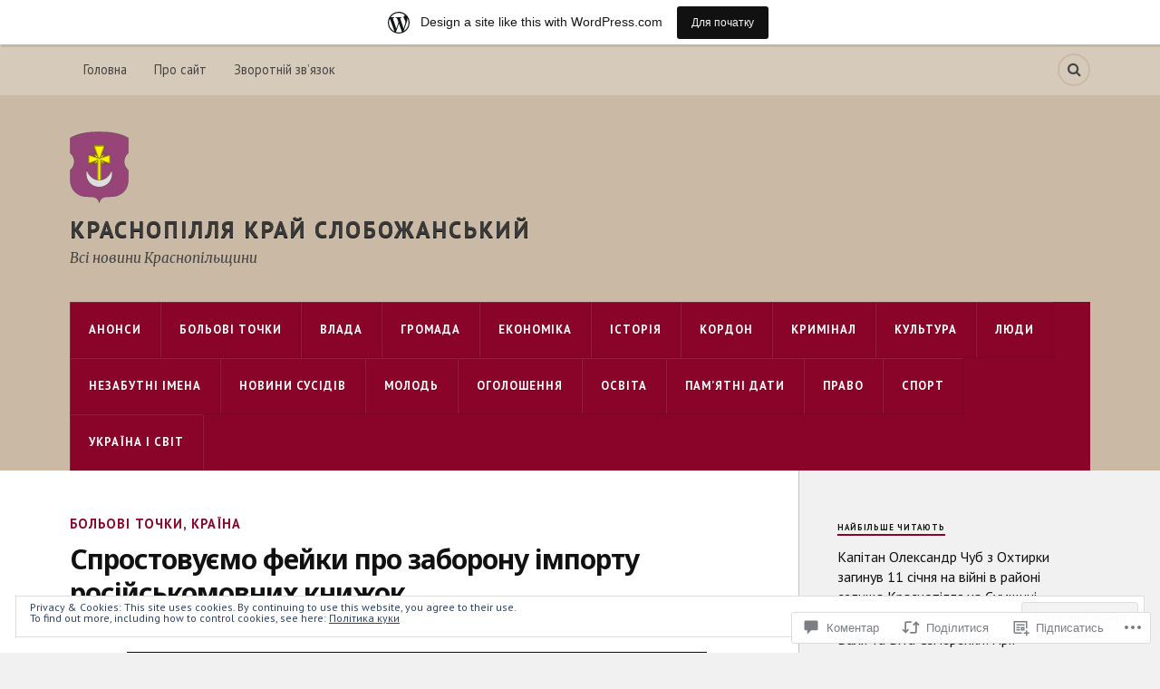

--- FILE ---
content_type: text/html; charset=UTF-8
request_url: https://krasnews.wordpress.com/2022/06/23/%D1%81%D0%BF%D1%80%D0%BE%D1%81%D1%82%D0%BE%D0%B2%D1%83%D1%94%D0%BC%D0%BE-%D1%84%D0%B5%D0%B9%D0%BA%D0%B8-%D0%BF%D1%80%D0%BE-%D0%B7%D0%B0%D0%B1%D0%BE%D1%80%D0%BE%D0%BD%D1%83-%D1%96%D0%BC%D0%BF%D0%BE/
body_size: 38413
content:
<!DOCTYPE html>
<html class="no-js" lang="uk">

<head>

<meta charset="UTF-8">
<meta name="viewport" content="width=device-width, initial-scale=1">
<link rel="profile" href="http://gmpg.org/xfn/11">
<link rel="pingback" href="https://krasnews.wordpress.com/xmlrpc.php">

<title>Спростовуємо фейки про заборону імпорту російськомовних книжок &#8211; Краснопілля Край Слобожанський</title>
<script type="text/javascript">
  WebFontConfig = {"google":{"families":["Noto+Sans:b:latin,latin-ext,cyrillic,cyrillic-ext","PT+Sans:r,i,b,bi:latin,latin-ext,cyrillic,cyrillic-ext"]},"api_url":"https:\/\/fonts-api.wp.com\/css"};
  (function() {
    var wf = document.createElement('script');
    wf.src = '/wp-content/plugins/custom-fonts/js/webfont.js';
    wf.type = 'text/javascript';
    wf.async = 'true';
    var s = document.getElementsByTagName('script')[0];
    s.parentNode.insertBefore(wf, s);
	})();
</script><style id="jetpack-custom-fonts-css">.wf-active body{font-family:"PT Sans",sans-serif}.wf-active .search-container .search-field{font-family:"PT Sans",sans-serif}.wf-active .blog-description{font-family:"PT Sans",sans-serif}.wf-active .post-content p.page-links{font-family:"PT Sans",sans-serif}.wf-active .post-content{font-family:"PT Sans",sans-serif}.wf-active .post-content h4, .wf-active .post-content h5, .wf-active .post-content h6{font-family:"PT Sans",sans-serif}.wf-active .post-content blockquote p{font-family:"PT Sans",sans-serif}.wf-active .post-content blockquote cite{font-family:"PT Sans",sans-serif}.wf-active .post-content .gallery-caption, .wf-active .post-content .wp-caption-text{font-family:"PT Sans",sans-serif}.wf-active .post-content fieldset legend{font-family:"PT Sans",sans-serif}.wf-active .post-content label{font-family:"PT Sans",sans-serif}.wf-active .post-content input, .wf-active .post-content textarea{font-family:"PT Sans",sans-serif}.wf-active .pingbacklist li:before{font-family:"PT Sans",sans-serif}.wf-active .comments-nav .fleft a:before{font-family:"PT Sans",sans-serif}.wf-active .comments-nav .fright a:after{font-family:"PT Sans",sans-serif}.wf-active .comment-respond input[type="text"], .wf-active .comment-respond textarea{font-family:"PT Sans",sans-serif}.wf-active .comment-respond input[type="submit"]{font-family:"PT Sans",sans-serif}.wf-active .wrapper .search-field{font-family:"PT Sans",sans-serif}.wf-active .comment-respond#respond{font-family:"PT Sans",sans-serif}.wf-active .blog-title{font-size:1.05em;font-weight:700;font-style:normal}.wf-active .post-title{font-family:"Noto Sans",sans-serif;font-size:1.05em;font-weight:700;font-style:normal}.wf-active .single-post .post-title{font-size:1.75em;font-weight:700;font-style:normal}.wf-active .related-posts-title{font-size:0.4725em;font-weight:700;font-style:normal}.wf-active .post-content h1, .wf-active .post-content h2, .wf-active .post-content h3{font-family:"Noto Sans",sans-serif;font-weight:700;font-style:normal}.wf-active .post-content h1, .wf-active .post-content h2, .wf-active .post-content h3{font-family:"Noto Sans",sans-serif;font-weight:700;font-style:normal}.wf-active .post-content h1{font-size:1.75em;font-style:normal;font-weight:700}.wf-active .post-content h2{font-size:1.4em;font-style:normal;font-weight:700}.wf-active .post-content h3{font-size:1.12em;font-style:normal;font-weight:700}.wf-active .comment-reply-title, .wf-active .comments-title{font-size:0.98em;font-weight:700;font-style:normal}.wf-active .comment-reply-title .fa, .wf-active .comments-title .fa{font-size:15.4px;font-style:normal;font-weight:700}.wf-active .widget-title{font-size:0.56em;font-weight:700;font-style:normal}.wf-active .widget_rss li a{font-family:"Noto Sans",sans-serif;font-size:0.77em;font-weight:700;font-style:normal}.wf-active .rowling-widget-list .title{font-family:"Noto Sans",sans-serif;font-weight:700;font-style:normal}.wf-active .post-content div#jp-relatedposts h3.jp-relatedposts-headline{font-family:"Noto Sans",sans-serif;font-style:normal;font-weight:700}</style>
<meta name='robots' content='max-image-preview:large' />
<script>document.documentElement.className = document.documentElement.className.replace("no-js","js");</script>
<link rel='dns-prefetch' href='//s0.wp.com' />
<link rel='dns-prefetch' href='//widgets.wp.com' />
<link rel='dns-prefetch' href='//wordpress.com' />
<link rel='dns-prefetch' href='//fonts-api.wp.com' />
<link rel='dns-prefetch' href='//af.pubmine.com' />
<link rel="alternate" type="application/rss+xml" title="Краснопілля Край Слобожанський &raquo; стрічка" href="https://krasnews.wordpress.com/feed/" />
<link rel="alternate" type="application/rss+xml" title="Краснопілля Край Слобожанський &raquo; Канал коментарів" href="https://krasnews.wordpress.com/comments/feed/" />
<link rel="alternate" type="application/rss+xml" title="Краснопілля Край Слобожанський &raquo; Спростовуємо фейки про заборону імпорту російськомовних&nbsp;книжок Канал коментарів" href="https://krasnews.wordpress.com/2022/06/23/%d1%81%d0%bf%d1%80%d0%be%d1%81%d1%82%d0%be%d0%b2%d1%83%d1%94%d0%bc%d0%be-%d1%84%d0%b5%d0%b9%d0%ba%d0%b8-%d0%bf%d1%80%d0%be-%d0%b7%d0%b0%d0%b1%d0%be%d1%80%d0%be%d0%bd%d1%83-%d1%96%d0%bc%d0%bf%d0%be/feed/" />
	<script type="text/javascript">
		/* <![CDATA[ */
		function addLoadEvent(func) {
			var oldonload = window.onload;
			if (typeof window.onload != 'function') {
				window.onload = func;
			} else {
				window.onload = function () {
					oldonload();
					func();
				}
			}
		}
		/* ]]> */
	</script>
	<link crossorigin='anonymous' rel='stylesheet' id='all-css-0-1' href='/_static/??-eJxtjEsOwjAMRC9EMBUoiAXiLG6wojTOR7WjiNuTdoGEYDkz7w30alzJSlkhNVO5+ZAFenh6UgFqYy0xkGHsoJQqo5KA6Ivp6EQO8P+AQxzYQlrRRbOnH3zm4j9CwjWShuzNjCsM9LvZ5Ee6T1c72cvpZs/LG8VZRLg=&cssminify=yes' type='text/css' media='all' />
<style id='wp-emoji-styles-inline-css'>

	img.wp-smiley, img.emoji {
		display: inline !important;
		border: none !important;
		box-shadow: none !important;
		height: 1em !important;
		width: 1em !important;
		margin: 0 0.07em !important;
		vertical-align: -0.1em !important;
		background: none !important;
		padding: 0 !important;
	}
/*# sourceURL=wp-emoji-styles-inline-css */
</style>
<link crossorigin='anonymous' rel='stylesheet' id='all-css-2-1' href='/wp-content/plugins/gutenberg-core/v22.2.0/build/styles/block-library/style.css?m=1764855221i&cssminify=yes' type='text/css' media='all' />
<style id='wp-block-library-inline-css'>
.has-text-align-justify {
	text-align:justify;
}
.has-text-align-justify{text-align:justify;}

/*# sourceURL=wp-block-library-inline-css */
</style><style id='wp-block-paragraph-inline-css'>
.is-small-text{font-size:.875em}.is-regular-text{font-size:1em}.is-large-text{font-size:2.25em}.is-larger-text{font-size:3em}.has-drop-cap:not(:focus):first-letter{float:left;font-size:8.4em;font-style:normal;font-weight:100;line-height:.68;margin:.05em .1em 0 0;text-transform:uppercase}body.rtl .has-drop-cap:not(:focus):first-letter{float:none;margin-left:.1em}p.has-drop-cap.has-background{overflow:hidden}:root :where(p.has-background){padding:1.25em 2.375em}:where(p.has-text-color:not(.has-link-color)) a{color:inherit}p.has-text-align-left[style*="writing-mode:vertical-lr"],p.has-text-align-right[style*="writing-mode:vertical-rl"]{rotate:180deg}
/*# sourceURL=/wp-content/plugins/gutenberg-core/v22.2.0/build/styles/block-library/paragraph/style.css */
</style>
<style id='wp-block-heading-inline-css'>
h1:where(.wp-block-heading).has-background,h2:where(.wp-block-heading).has-background,h3:where(.wp-block-heading).has-background,h4:where(.wp-block-heading).has-background,h5:where(.wp-block-heading).has-background,h6:where(.wp-block-heading).has-background{padding:1.25em 2.375em}h1.has-text-align-left[style*=writing-mode]:where([style*=vertical-lr]),h1.has-text-align-right[style*=writing-mode]:where([style*=vertical-rl]),h2.has-text-align-left[style*=writing-mode]:where([style*=vertical-lr]),h2.has-text-align-right[style*=writing-mode]:where([style*=vertical-rl]),h3.has-text-align-left[style*=writing-mode]:where([style*=vertical-lr]),h3.has-text-align-right[style*=writing-mode]:where([style*=vertical-rl]),h4.has-text-align-left[style*=writing-mode]:where([style*=vertical-lr]),h4.has-text-align-right[style*=writing-mode]:where([style*=vertical-rl]),h5.has-text-align-left[style*=writing-mode]:where([style*=vertical-lr]),h5.has-text-align-right[style*=writing-mode]:where([style*=vertical-rl]),h6.has-text-align-left[style*=writing-mode]:where([style*=vertical-lr]),h6.has-text-align-right[style*=writing-mode]:where([style*=vertical-rl]){rotate:180deg}
/*# sourceURL=/wp-content/plugins/gutenberg-core/v22.2.0/build/styles/block-library/heading/style.css */
</style>
<style id='global-styles-inline-css'>
:root{--wp--preset--aspect-ratio--square: 1;--wp--preset--aspect-ratio--4-3: 4/3;--wp--preset--aspect-ratio--3-4: 3/4;--wp--preset--aspect-ratio--3-2: 3/2;--wp--preset--aspect-ratio--2-3: 2/3;--wp--preset--aspect-ratio--16-9: 16/9;--wp--preset--aspect-ratio--9-16: 9/16;--wp--preset--color--black: #000000;--wp--preset--color--cyan-bluish-gray: #abb8c3;--wp--preset--color--white: #ffffff;--wp--preset--color--pale-pink: #f78da7;--wp--preset--color--vivid-red: #cf2e2e;--wp--preset--color--luminous-vivid-orange: #ff6900;--wp--preset--color--luminous-vivid-amber: #fcb900;--wp--preset--color--light-green-cyan: #7bdcb5;--wp--preset--color--vivid-green-cyan: #00d084;--wp--preset--color--pale-cyan-blue: #8ed1fc;--wp--preset--color--vivid-cyan-blue: #0693e3;--wp--preset--color--vivid-purple: #9b51e0;--wp--preset--gradient--vivid-cyan-blue-to-vivid-purple: linear-gradient(135deg,rgb(6,147,227) 0%,rgb(155,81,224) 100%);--wp--preset--gradient--light-green-cyan-to-vivid-green-cyan: linear-gradient(135deg,rgb(122,220,180) 0%,rgb(0,208,130) 100%);--wp--preset--gradient--luminous-vivid-amber-to-luminous-vivid-orange: linear-gradient(135deg,rgb(252,185,0) 0%,rgb(255,105,0) 100%);--wp--preset--gradient--luminous-vivid-orange-to-vivid-red: linear-gradient(135deg,rgb(255,105,0) 0%,rgb(207,46,46) 100%);--wp--preset--gradient--very-light-gray-to-cyan-bluish-gray: linear-gradient(135deg,rgb(238,238,238) 0%,rgb(169,184,195) 100%);--wp--preset--gradient--cool-to-warm-spectrum: linear-gradient(135deg,rgb(74,234,220) 0%,rgb(151,120,209) 20%,rgb(207,42,186) 40%,rgb(238,44,130) 60%,rgb(251,105,98) 80%,rgb(254,248,76) 100%);--wp--preset--gradient--blush-light-purple: linear-gradient(135deg,rgb(255,206,236) 0%,rgb(152,150,240) 100%);--wp--preset--gradient--blush-bordeaux: linear-gradient(135deg,rgb(254,205,165) 0%,rgb(254,45,45) 50%,rgb(107,0,62) 100%);--wp--preset--gradient--luminous-dusk: linear-gradient(135deg,rgb(255,203,112) 0%,rgb(199,81,192) 50%,rgb(65,88,208) 100%);--wp--preset--gradient--pale-ocean: linear-gradient(135deg,rgb(255,245,203) 0%,rgb(182,227,212) 50%,rgb(51,167,181) 100%);--wp--preset--gradient--electric-grass: linear-gradient(135deg,rgb(202,248,128) 0%,rgb(113,206,126) 100%);--wp--preset--gradient--midnight: linear-gradient(135deg,rgb(2,3,129) 0%,rgb(40,116,252) 100%);--wp--preset--font-size--small: 13px;--wp--preset--font-size--medium: 20px;--wp--preset--font-size--large: 36px;--wp--preset--font-size--x-large: 42px;--wp--preset--font-family--albert-sans: 'Albert Sans', sans-serif;--wp--preset--font-family--alegreya: Alegreya, serif;--wp--preset--font-family--arvo: Arvo, serif;--wp--preset--font-family--bodoni-moda: 'Bodoni Moda', serif;--wp--preset--font-family--bricolage-grotesque: 'Bricolage Grotesque', sans-serif;--wp--preset--font-family--cabin: Cabin, sans-serif;--wp--preset--font-family--chivo: Chivo, sans-serif;--wp--preset--font-family--commissioner: Commissioner, sans-serif;--wp--preset--font-family--cormorant: Cormorant, serif;--wp--preset--font-family--courier-prime: 'Courier Prime', monospace;--wp--preset--font-family--crimson-pro: 'Crimson Pro', serif;--wp--preset--font-family--dm-mono: 'DM Mono', monospace;--wp--preset--font-family--dm-sans: 'DM Sans', sans-serif;--wp--preset--font-family--dm-serif-display: 'DM Serif Display', serif;--wp--preset--font-family--domine: Domine, serif;--wp--preset--font-family--eb-garamond: 'EB Garamond', serif;--wp--preset--font-family--epilogue: Epilogue, sans-serif;--wp--preset--font-family--fahkwang: Fahkwang, sans-serif;--wp--preset--font-family--figtree: Figtree, sans-serif;--wp--preset--font-family--fira-sans: 'Fira Sans', sans-serif;--wp--preset--font-family--fjalla-one: 'Fjalla One', sans-serif;--wp--preset--font-family--fraunces: Fraunces, serif;--wp--preset--font-family--gabarito: Gabarito, system-ui;--wp--preset--font-family--ibm-plex-mono: 'IBM Plex Mono', monospace;--wp--preset--font-family--ibm-plex-sans: 'IBM Plex Sans', sans-serif;--wp--preset--font-family--ibarra-real-nova: 'Ibarra Real Nova', serif;--wp--preset--font-family--instrument-serif: 'Instrument Serif', serif;--wp--preset--font-family--inter: Inter, sans-serif;--wp--preset--font-family--josefin-sans: 'Josefin Sans', sans-serif;--wp--preset--font-family--jost: Jost, sans-serif;--wp--preset--font-family--libre-baskerville: 'Libre Baskerville', serif;--wp--preset--font-family--libre-franklin: 'Libre Franklin', sans-serif;--wp--preset--font-family--literata: Literata, serif;--wp--preset--font-family--lora: Lora, serif;--wp--preset--font-family--merriweather: Merriweather, serif;--wp--preset--font-family--montserrat: Montserrat, sans-serif;--wp--preset--font-family--newsreader: Newsreader, serif;--wp--preset--font-family--noto-sans-mono: 'Noto Sans Mono', sans-serif;--wp--preset--font-family--nunito: Nunito, sans-serif;--wp--preset--font-family--open-sans: 'Open Sans', sans-serif;--wp--preset--font-family--overpass: Overpass, sans-serif;--wp--preset--font-family--pt-serif: 'PT Serif', serif;--wp--preset--font-family--petrona: Petrona, serif;--wp--preset--font-family--piazzolla: Piazzolla, serif;--wp--preset--font-family--playfair-display: 'Playfair Display', serif;--wp--preset--font-family--plus-jakarta-sans: 'Plus Jakarta Sans', sans-serif;--wp--preset--font-family--poppins: Poppins, sans-serif;--wp--preset--font-family--raleway: Raleway, sans-serif;--wp--preset--font-family--roboto: Roboto, sans-serif;--wp--preset--font-family--roboto-slab: 'Roboto Slab', serif;--wp--preset--font-family--rubik: Rubik, sans-serif;--wp--preset--font-family--rufina: Rufina, serif;--wp--preset--font-family--sora: Sora, sans-serif;--wp--preset--font-family--source-sans-3: 'Source Sans 3', sans-serif;--wp--preset--font-family--source-serif-4: 'Source Serif 4', serif;--wp--preset--font-family--space-mono: 'Space Mono', monospace;--wp--preset--font-family--syne: Syne, sans-serif;--wp--preset--font-family--texturina: Texturina, serif;--wp--preset--font-family--urbanist: Urbanist, sans-serif;--wp--preset--font-family--work-sans: 'Work Sans', sans-serif;--wp--preset--spacing--20: 0.44rem;--wp--preset--spacing--30: 0.67rem;--wp--preset--spacing--40: 1rem;--wp--preset--spacing--50: 1.5rem;--wp--preset--spacing--60: 2.25rem;--wp--preset--spacing--70: 3.38rem;--wp--preset--spacing--80: 5.06rem;--wp--preset--shadow--natural: 6px 6px 9px rgba(0, 0, 0, 0.2);--wp--preset--shadow--deep: 12px 12px 50px rgba(0, 0, 0, 0.4);--wp--preset--shadow--sharp: 6px 6px 0px rgba(0, 0, 0, 0.2);--wp--preset--shadow--outlined: 6px 6px 0px -3px rgb(255, 255, 255), 6px 6px rgb(0, 0, 0);--wp--preset--shadow--crisp: 6px 6px 0px rgb(0, 0, 0);}:where(.is-layout-flex){gap: 0.5em;}:where(.is-layout-grid){gap: 0.5em;}body .is-layout-flex{display: flex;}.is-layout-flex{flex-wrap: wrap;align-items: center;}.is-layout-flex > :is(*, div){margin: 0;}body .is-layout-grid{display: grid;}.is-layout-grid > :is(*, div){margin: 0;}:where(.wp-block-columns.is-layout-flex){gap: 2em;}:where(.wp-block-columns.is-layout-grid){gap: 2em;}:where(.wp-block-post-template.is-layout-flex){gap: 1.25em;}:where(.wp-block-post-template.is-layout-grid){gap: 1.25em;}.has-black-color{color: var(--wp--preset--color--black) !important;}.has-cyan-bluish-gray-color{color: var(--wp--preset--color--cyan-bluish-gray) !important;}.has-white-color{color: var(--wp--preset--color--white) !important;}.has-pale-pink-color{color: var(--wp--preset--color--pale-pink) !important;}.has-vivid-red-color{color: var(--wp--preset--color--vivid-red) !important;}.has-luminous-vivid-orange-color{color: var(--wp--preset--color--luminous-vivid-orange) !important;}.has-luminous-vivid-amber-color{color: var(--wp--preset--color--luminous-vivid-amber) !important;}.has-light-green-cyan-color{color: var(--wp--preset--color--light-green-cyan) !important;}.has-vivid-green-cyan-color{color: var(--wp--preset--color--vivid-green-cyan) !important;}.has-pale-cyan-blue-color{color: var(--wp--preset--color--pale-cyan-blue) !important;}.has-vivid-cyan-blue-color{color: var(--wp--preset--color--vivid-cyan-blue) !important;}.has-vivid-purple-color{color: var(--wp--preset--color--vivid-purple) !important;}.has-black-background-color{background-color: var(--wp--preset--color--black) !important;}.has-cyan-bluish-gray-background-color{background-color: var(--wp--preset--color--cyan-bluish-gray) !important;}.has-white-background-color{background-color: var(--wp--preset--color--white) !important;}.has-pale-pink-background-color{background-color: var(--wp--preset--color--pale-pink) !important;}.has-vivid-red-background-color{background-color: var(--wp--preset--color--vivid-red) !important;}.has-luminous-vivid-orange-background-color{background-color: var(--wp--preset--color--luminous-vivid-orange) !important;}.has-luminous-vivid-amber-background-color{background-color: var(--wp--preset--color--luminous-vivid-amber) !important;}.has-light-green-cyan-background-color{background-color: var(--wp--preset--color--light-green-cyan) !important;}.has-vivid-green-cyan-background-color{background-color: var(--wp--preset--color--vivid-green-cyan) !important;}.has-pale-cyan-blue-background-color{background-color: var(--wp--preset--color--pale-cyan-blue) !important;}.has-vivid-cyan-blue-background-color{background-color: var(--wp--preset--color--vivid-cyan-blue) !important;}.has-vivid-purple-background-color{background-color: var(--wp--preset--color--vivid-purple) !important;}.has-black-border-color{border-color: var(--wp--preset--color--black) !important;}.has-cyan-bluish-gray-border-color{border-color: var(--wp--preset--color--cyan-bluish-gray) !important;}.has-white-border-color{border-color: var(--wp--preset--color--white) !important;}.has-pale-pink-border-color{border-color: var(--wp--preset--color--pale-pink) !important;}.has-vivid-red-border-color{border-color: var(--wp--preset--color--vivid-red) !important;}.has-luminous-vivid-orange-border-color{border-color: var(--wp--preset--color--luminous-vivid-orange) !important;}.has-luminous-vivid-amber-border-color{border-color: var(--wp--preset--color--luminous-vivid-amber) !important;}.has-light-green-cyan-border-color{border-color: var(--wp--preset--color--light-green-cyan) !important;}.has-vivid-green-cyan-border-color{border-color: var(--wp--preset--color--vivid-green-cyan) !important;}.has-pale-cyan-blue-border-color{border-color: var(--wp--preset--color--pale-cyan-blue) !important;}.has-vivid-cyan-blue-border-color{border-color: var(--wp--preset--color--vivid-cyan-blue) !important;}.has-vivid-purple-border-color{border-color: var(--wp--preset--color--vivid-purple) !important;}.has-vivid-cyan-blue-to-vivid-purple-gradient-background{background: var(--wp--preset--gradient--vivid-cyan-blue-to-vivid-purple) !important;}.has-light-green-cyan-to-vivid-green-cyan-gradient-background{background: var(--wp--preset--gradient--light-green-cyan-to-vivid-green-cyan) !important;}.has-luminous-vivid-amber-to-luminous-vivid-orange-gradient-background{background: var(--wp--preset--gradient--luminous-vivid-amber-to-luminous-vivid-orange) !important;}.has-luminous-vivid-orange-to-vivid-red-gradient-background{background: var(--wp--preset--gradient--luminous-vivid-orange-to-vivid-red) !important;}.has-very-light-gray-to-cyan-bluish-gray-gradient-background{background: var(--wp--preset--gradient--very-light-gray-to-cyan-bluish-gray) !important;}.has-cool-to-warm-spectrum-gradient-background{background: var(--wp--preset--gradient--cool-to-warm-spectrum) !important;}.has-blush-light-purple-gradient-background{background: var(--wp--preset--gradient--blush-light-purple) !important;}.has-blush-bordeaux-gradient-background{background: var(--wp--preset--gradient--blush-bordeaux) !important;}.has-luminous-dusk-gradient-background{background: var(--wp--preset--gradient--luminous-dusk) !important;}.has-pale-ocean-gradient-background{background: var(--wp--preset--gradient--pale-ocean) !important;}.has-electric-grass-gradient-background{background: var(--wp--preset--gradient--electric-grass) !important;}.has-midnight-gradient-background{background: var(--wp--preset--gradient--midnight) !important;}.has-small-font-size{font-size: var(--wp--preset--font-size--small) !important;}.has-medium-font-size{font-size: var(--wp--preset--font-size--medium) !important;}.has-large-font-size{font-size: var(--wp--preset--font-size--large) !important;}.has-x-large-font-size{font-size: var(--wp--preset--font-size--x-large) !important;}.has-albert-sans-font-family{font-family: var(--wp--preset--font-family--albert-sans) !important;}.has-alegreya-font-family{font-family: var(--wp--preset--font-family--alegreya) !important;}.has-arvo-font-family{font-family: var(--wp--preset--font-family--arvo) !important;}.has-bodoni-moda-font-family{font-family: var(--wp--preset--font-family--bodoni-moda) !important;}.has-bricolage-grotesque-font-family{font-family: var(--wp--preset--font-family--bricolage-grotesque) !important;}.has-cabin-font-family{font-family: var(--wp--preset--font-family--cabin) !important;}.has-chivo-font-family{font-family: var(--wp--preset--font-family--chivo) !important;}.has-commissioner-font-family{font-family: var(--wp--preset--font-family--commissioner) !important;}.has-cormorant-font-family{font-family: var(--wp--preset--font-family--cormorant) !important;}.has-courier-prime-font-family{font-family: var(--wp--preset--font-family--courier-prime) !important;}.has-crimson-pro-font-family{font-family: var(--wp--preset--font-family--crimson-pro) !important;}.has-dm-mono-font-family{font-family: var(--wp--preset--font-family--dm-mono) !important;}.has-dm-sans-font-family{font-family: var(--wp--preset--font-family--dm-sans) !important;}.has-dm-serif-display-font-family{font-family: var(--wp--preset--font-family--dm-serif-display) !important;}.has-domine-font-family{font-family: var(--wp--preset--font-family--domine) !important;}.has-eb-garamond-font-family{font-family: var(--wp--preset--font-family--eb-garamond) !important;}.has-epilogue-font-family{font-family: var(--wp--preset--font-family--epilogue) !important;}.has-fahkwang-font-family{font-family: var(--wp--preset--font-family--fahkwang) !important;}.has-figtree-font-family{font-family: var(--wp--preset--font-family--figtree) !important;}.has-fira-sans-font-family{font-family: var(--wp--preset--font-family--fira-sans) !important;}.has-fjalla-one-font-family{font-family: var(--wp--preset--font-family--fjalla-one) !important;}.has-fraunces-font-family{font-family: var(--wp--preset--font-family--fraunces) !important;}.has-gabarito-font-family{font-family: var(--wp--preset--font-family--gabarito) !important;}.has-ibm-plex-mono-font-family{font-family: var(--wp--preset--font-family--ibm-plex-mono) !important;}.has-ibm-plex-sans-font-family{font-family: var(--wp--preset--font-family--ibm-plex-sans) !important;}.has-ibarra-real-nova-font-family{font-family: var(--wp--preset--font-family--ibarra-real-nova) !important;}.has-instrument-serif-font-family{font-family: var(--wp--preset--font-family--instrument-serif) !important;}.has-inter-font-family{font-family: var(--wp--preset--font-family--inter) !important;}.has-josefin-sans-font-family{font-family: var(--wp--preset--font-family--josefin-sans) !important;}.has-jost-font-family{font-family: var(--wp--preset--font-family--jost) !important;}.has-libre-baskerville-font-family{font-family: var(--wp--preset--font-family--libre-baskerville) !important;}.has-libre-franklin-font-family{font-family: var(--wp--preset--font-family--libre-franklin) !important;}.has-literata-font-family{font-family: var(--wp--preset--font-family--literata) !important;}.has-lora-font-family{font-family: var(--wp--preset--font-family--lora) !important;}.has-merriweather-font-family{font-family: var(--wp--preset--font-family--merriweather) !important;}.has-montserrat-font-family{font-family: var(--wp--preset--font-family--montserrat) !important;}.has-newsreader-font-family{font-family: var(--wp--preset--font-family--newsreader) !important;}.has-noto-sans-mono-font-family{font-family: var(--wp--preset--font-family--noto-sans-mono) !important;}.has-nunito-font-family{font-family: var(--wp--preset--font-family--nunito) !important;}.has-open-sans-font-family{font-family: var(--wp--preset--font-family--open-sans) !important;}.has-overpass-font-family{font-family: var(--wp--preset--font-family--overpass) !important;}.has-pt-serif-font-family{font-family: var(--wp--preset--font-family--pt-serif) !important;}.has-petrona-font-family{font-family: var(--wp--preset--font-family--petrona) !important;}.has-piazzolla-font-family{font-family: var(--wp--preset--font-family--piazzolla) !important;}.has-playfair-display-font-family{font-family: var(--wp--preset--font-family--playfair-display) !important;}.has-plus-jakarta-sans-font-family{font-family: var(--wp--preset--font-family--plus-jakarta-sans) !important;}.has-poppins-font-family{font-family: var(--wp--preset--font-family--poppins) !important;}.has-raleway-font-family{font-family: var(--wp--preset--font-family--raleway) !important;}.has-roboto-font-family{font-family: var(--wp--preset--font-family--roboto) !important;}.has-roboto-slab-font-family{font-family: var(--wp--preset--font-family--roboto-slab) !important;}.has-rubik-font-family{font-family: var(--wp--preset--font-family--rubik) !important;}.has-rufina-font-family{font-family: var(--wp--preset--font-family--rufina) !important;}.has-sora-font-family{font-family: var(--wp--preset--font-family--sora) !important;}.has-source-sans-3-font-family{font-family: var(--wp--preset--font-family--source-sans-3) !important;}.has-source-serif-4-font-family{font-family: var(--wp--preset--font-family--source-serif-4) !important;}.has-space-mono-font-family{font-family: var(--wp--preset--font-family--space-mono) !important;}.has-syne-font-family{font-family: var(--wp--preset--font-family--syne) !important;}.has-texturina-font-family{font-family: var(--wp--preset--font-family--texturina) !important;}.has-urbanist-font-family{font-family: var(--wp--preset--font-family--urbanist) !important;}.has-work-sans-font-family{font-family: var(--wp--preset--font-family--work-sans) !important;}
/*# sourceURL=global-styles-inline-css */
</style>

<style id='classic-theme-styles-inline-css'>
/*! This file is auto-generated */
.wp-block-button__link{color:#fff;background-color:#32373c;border-radius:9999px;box-shadow:none;text-decoration:none;padding:calc(.667em + 2px) calc(1.333em + 2px);font-size:1.125em}.wp-block-file__button{background:#32373c;color:#fff;text-decoration:none}
/*# sourceURL=/wp-includes/css/classic-themes.min.css */
</style>
<link crossorigin='anonymous' rel='stylesheet' id='all-css-4-1' href='/_static/??-eJx9jlmOAjEMRC+E2zTDsHwgjoKStAWBOIlip9HcftJCLAKJH0uuqlc2XjO4FJWiYg716KOgSzYkdxFcdP2m60E850BQaOyWOHjRRwJE/wJ1TmSGL0Vc4dlVqOmcjU4JpsEbCsQt9g275saAtbmQCLTJvjLoqYHyjTuTZuMu0KRbxc1ATinezcNIcUgFTdXERtW7DwylOLTVhwFHKradbuL0s7zv0zN73vXr1eZnvvzdLs7/kHh+KQ==&cssminify=yes' type='text/css' media='all' />
<link rel='stylesheet' id='verbum-gutenberg-css-css' href='https://widgets.wp.com/verbum-block-editor/block-editor.css?ver=1738686361' media='all' />
<link crossorigin='anonymous' rel='stylesheet' id='all-css-6-1' href='/_static/??/wp-content/mu-plugins/comment-likes/css/comment-likes.css,/i/noticons/noticons.css?m=1436783281j&cssminify=yes' type='text/css' media='all' />
<link rel='stylesheet' id='fonts-css' href='https://fonts-api.wp.com/css?family=Lato%3A400%2C700%2C900%2C400italic%2C700italic%7CMerriweather%3A700%2C900%2C400italic&#038;subset=latin%2Clatin-ext' media='all' />
<link crossorigin='anonymous' rel='stylesheet' id='all-css-8-1' href='/_static/??-eJx9i0EKwyAQAD9UuwRDSw6lbzGy2RpWV1xF8vsmt4ZCjsPMQM/GS6qYKtQPRlTIbYYinUMiWHZlXEeViCe4e9UbXM9aN/4PYzOZG4WkUHBmITravfrBq4lQDIt3NUg6gVnYhXKs7/ganuPwmKwd7foFezNUhg==&cssminify=yes' type='text/css' media='all' />
<style id='style-inline-css'>
.post-meta-author { clip: rect(1px, 1px, 1px, 1px); height: 1px; position: absolute; overflow: hidden; width: 1px; }
/*# sourceURL=style-inline-css */
</style>
<link crossorigin='anonymous' rel='stylesheet' id='print-css-9-1' href='/wp-content/mu-plugins/global-print/global-print.css?m=1465851035i&cssminify=yes' type='text/css' media='print' />
<style id='jetpack-global-styles-frontend-style-inline-css'>
:root { --font-headings: unset; --font-base: unset; --font-headings-default: -apple-system,BlinkMacSystemFont,"Segoe UI",Roboto,Oxygen-Sans,Ubuntu,Cantarell,"Helvetica Neue",sans-serif; --font-base-default: -apple-system,BlinkMacSystemFont,"Segoe UI",Roboto,Oxygen-Sans,Ubuntu,Cantarell,"Helvetica Neue",sans-serif;}
/*# sourceURL=jetpack-global-styles-frontend-style-inline-css */
</style>
<link crossorigin='anonymous' rel='stylesheet' id='all-css-12-1' href='/_static/??-eJyNjcEKwjAQRH/IuFRT6kX8FNkmS5K6yQY3Qfx7bfEiXrwM82B4A49qnJRGpUHupnIPqSgs1Cq624chi6zhO5OCRryTR++fW00l7J3qDv43XVNxoOISsmEJol/wY2uR8vs3WggsM/I6uOTzMI3Hw8lOg11eUT1JKA==&cssminify=yes' type='text/css' media='all' />
<script type="text/javascript" id="wpcom-actionbar-placeholder-js-extra">
/* <![CDATA[ */
var actionbardata = {"siteID":"142666705","postID":"25191","siteURL":"https://krasnews.wordpress.com","xhrURL":"https://krasnews.wordpress.com/wp-admin/admin-ajax.php","nonce":"dd15ffb2a3","isLoggedIn":"","statusMessage":"","subsEmailDefault":"instantly","proxyScriptUrl":"https://s0.wp.com/wp-content/js/wpcom-proxy-request.js?m=1513050504i&amp;ver=20211021","shortlink":"https://wp.me/p9EC7T-6yj","i18n":{"followedText":"New posts from this site will now appear in your \u003Ca href=\"https://wordpress.com/reader\"\u003EReader\u003C/a\u003E","foldBar":"\u0417\u0433\u043e\u0440\u043d\u0443\u0442\u0438 \u0446\u044e \u043f\u0430\u043d\u0435\u043b\u044c","unfoldBar":"\u0420\u043e\u0437\u0433\u043e\u0440\u043d\u0443\u0442\u0438 \u0446\u044e \u043f\u0430\u043d\u0435\u043b\u044c","shortLinkCopied":"Shortlink copied to clipboard."}};
//# sourceURL=wpcom-actionbar-placeholder-js-extra
/* ]]> */
</script>
<script type="text/javascript" id="jetpack-mu-wpcom-settings-js-before">
/* <![CDATA[ */
var JETPACK_MU_WPCOM_SETTINGS = {"assetsUrl":"https://s0.wp.com/wp-content/mu-plugins/jetpack-mu-wpcom-plugin/moon/jetpack_vendor/automattic/jetpack-mu-wpcom/src/build/"};
//# sourceURL=jetpack-mu-wpcom-settings-js-before
/* ]]> */
</script>
<script crossorigin='anonymous' type='text/javascript'  src='/_static/??-eJyFjcsOwiAQRX/I6dSa+lgYvwWBEAgMOAPW/n3bqIk7V2dxT87FqYDOVC1VDIIcKxTOr7kLssN186RjM1a2MTya5fmDLnn6K0HyjlW1v/L37R6zgxKb8yQ4ZTbKCOioRN4hnQo+hw1AmcCZwmvilq7709CPh/54voQFmNpFWg=='></script>
<script type="text/javascript" id="rlt-proxy-js-after">
/* <![CDATA[ */
	rltInitialize( {"token":null,"iframeOrigins":["https:\/\/widgets.wp.com"]} );
//# sourceURL=rlt-proxy-js-after
/* ]]> */
</script>
<link rel="EditURI" type="application/rsd+xml" title="RSD" href="https://krasnews.wordpress.com/xmlrpc.php?rsd" />
<meta name="generator" content="WordPress.com" />
<link rel="canonical" href="https://krasnews.wordpress.com/2022/06/23/%d1%81%d0%bf%d1%80%d0%be%d1%81%d1%82%d0%be%d0%b2%d1%83%d1%94%d0%bc%d0%be-%d1%84%d0%b5%d0%b9%d0%ba%d0%b8-%d0%bf%d1%80%d0%be-%d0%b7%d0%b0%d0%b1%d0%be%d1%80%d0%be%d0%bd%d1%83-%d1%96%d0%bc%d0%bf%d0%be/" />
<link rel='shortlink' href='https://wp.me/p9EC7T-6yj' />
<link rel="alternate" type="application/json+oembed" href="https://public-api.wordpress.com/oembed/?format=json&amp;url=https%3A%2F%2Fkrasnews.wordpress.com%2F2022%2F06%2F23%2F%25d1%2581%25d0%25bf%25d1%2580%25d0%25be%25d1%2581%25d1%2582%25d0%25be%25d0%25b2%25d1%2583%25d1%2594%25d0%25bc%25d0%25be-%25d1%2584%25d0%25b5%25d0%25b9%25d0%25ba%25d0%25b8-%25d0%25bf%25d1%2580%25d0%25be-%25d0%25b7%25d0%25b0%25d0%25b1%25d0%25be%25d1%2580%25d0%25be%25d0%25bd%25d1%2583-%25d1%2596%25d0%25bc%25d0%25bf%25d0%25be%2F&amp;for=wpcom-auto-discovery" /><link rel="alternate" type="application/xml+oembed" href="https://public-api.wordpress.com/oembed/?format=xml&amp;url=https%3A%2F%2Fkrasnews.wordpress.com%2F2022%2F06%2F23%2F%25d1%2581%25d0%25bf%25d1%2580%25d0%25be%25d1%2581%25d1%2582%25d0%25be%25d0%25b2%25d1%2583%25d1%2594%25d0%25bc%25d0%25be-%25d1%2584%25d0%25b5%25d0%25b9%25d0%25ba%25d0%25b8-%25d0%25bf%25d1%2580%25d0%25be-%25d0%25b7%25d0%25b0%25d0%25b1%25d0%25be%25d1%2580%25d0%25be%25d0%25bd%25d1%2583-%25d1%2596%25d0%25bc%25d0%25bf%25d0%25be%2F&amp;for=wpcom-auto-discovery" />
<!-- Jetpack Open Graph Tags -->
<meta property="og:type" content="article" />
<meta property="og:title" content="Спростовуємо фейки про заборону імпорту російськомовних книжок" />
<meta property="og:url" content="https://krasnews.wordpress.com/2022/06/23/%d1%81%d0%bf%d1%80%d0%be%d1%81%d1%82%d0%be%d0%b2%d1%83%d1%94%d0%bc%d0%be-%d1%84%d0%b5%d0%b9%d0%ba%d0%b8-%d0%bf%d1%80%d0%be-%d0%b7%d0%b0%d0%b1%d0%be%d1%80%d0%be%d0%bd%d1%83-%d1%96%d0%bc%d0%bf%d0%be/" />
<meta property="og:description" content="#ЦПД_спростовує фейки про заборону імпорту російськомовних книжок ❌ ФейкВРУ заборонила російські книжки. Треба прибрати їх з полиць магазинів! ✅ Рада заборонила випуск, ввезення та розповсюдження в…" />
<meta property="article:published_time" content="2022-06-23T16:54:43+00:00" />
<meta property="article:modified_time" content="2022-06-23T16:54:43+00:00" />
<meta property="og:site_name" content="Краснопілля Край Слобожанський" />
<meta property="og:image" content="https://krasnews.wordpress.com/wp-content/uploads/2022/06/1-94.jpg" />
<meta property="og:image:width" content="616" />
<meta property="og:image:height" content="616" />
<meta property="og:image:alt" content="" />
<meta property="og:locale" content="uk_UA" />
<meta property="fb:app_id" content="249643311490" />
<meta property="article:publisher" content="https://www.facebook.com/WordPresscom" />
<meta name="twitter:text:title" content="Спростовуємо фейки про заборону імпорту російськомовних&nbsp;книжок" />
<meta name="twitter:image" content="https://krasnews.wordpress.com/wp-content/uploads/2022/06/1-94.jpg?w=640" />
<meta name="twitter:card" content="summary_large_image" />

<!-- End Jetpack Open Graph Tags -->
<link rel="search" type="application/opensearchdescription+xml" href="https://krasnews.wordpress.com/osd.xml" title="Краснопілля Край Слобожанський" />
<link rel="search" type="application/opensearchdescription+xml" href="https://s1.wp.com/opensearch.xml" title="WordPress.com" />
<style type="text/css">.recentcomments a{display:inline !important;padding:0 !important;margin:0 !important;}</style>		<style type="text/css">
			.recentcomments a {
				display: inline !important;
				padding: 0 !important;
				margin: 0 !important;
			}

			table.recentcommentsavatartop img.avatar, table.recentcommentsavatarend img.avatar {
				border: 0px;
				margin: 0;
			}

			table.recentcommentsavatartop a, table.recentcommentsavatarend a {
				border: 0px !important;
				background-color: transparent !important;
			}

			td.recentcommentsavatarend, td.recentcommentsavatartop {
				padding: 0px 0px 1px 0px;
				margin: 0px;
			}

			td.recentcommentstextend {
				border: none !important;
				padding: 0px 0px 2px 10px;
			}

			.rtl td.recentcommentstextend {
				padding: 0px 10px 2px 0px;
			}

			td.recentcommentstexttop {
				border: none;
				padding: 0px 0px 0px 10px;
			}

			.rtl td.recentcommentstexttop {
				padding: 0px 10px 0px 0px;
			}
		</style>
		<meta name="description" content="#ЦПД_спростовує фейки про заборону імпорту російськомовних книжок ❌ ФейкВРУ заборонила російські книжки. Треба прибрати їх з полиць магазинів! ✅ Рада заборонила випуск, ввезення та розповсюдження в Україні видавничої продукції з Білорусі, росії та окупованих нею територій України, а також книжкових видань, автори яких стали громадянами рф з 1991р. Ця заборона не поширюватиметься на книги, видані&hellip;" />
<script type="text/javascript">
/* <![CDATA[ */
var wa_client = {}; wa_client.cmd = []; wa_client.config = { 'blog_id': 142666705, 'blog_language': 'uk', 'is_wordads': false, 'hosting_type': 0, 'afp_account_id': 'pub-2169095431148302', 'afp_host_id': 5038568878849053, 'theme': 'pub/rowling', '_': { 'title': 'Реклама', 'privacy_settings': 'Налаштування приватності' }, 'formats': [ 'inline', 'belowpost', 'bottom_sticky', 'sidebar_sticky_right', 'sidebar', 'gutenberg_rectangle', 'gutenberg_leaderboard', 'gutenberg_mobile_leaderboard', 'gutenberg_skyscraper' ] };
/* ]]> */
</script>
		<script type="text/javascript">

			window.doNotSellCallback = function() {

				var linkElements = [
					'a[href="https://wordpress.com/?ref=footer_blog"]',
					'a[href="https://wordpress.com/?ref=footer_website"]',
					'a[href="https://wordpress.com/?ref=vertical_footer"]',
					'a[href^="https://wordpress.com/?ref=footer_segment_"]',
				].join(',');

				var dnsLink = document.createElement( 'a' );
				dnsLink.href = 'https://wordpress.com/advertising-program-optout/';
				dnsLink.classList.add( 'do-not-sell-link' );
				dnsLink.rel = 'nofollow';
				dnsLink.style.marginLeft = '0.5em';
				dnsLink.textContent = 'Do Not Sell or Share My Personal Information';

				var creditLinks = document.querySelectorAll( linkElements );

				if ( 0 === creditLinks.length ) {
					return false;
				}

				Array.prototype.forEach.call( creditLinks, function( el ) {
					el.insertAdjacentElement( 'afterend', dnsLink );
				});

				return true;
			};

		</script>
		<style type="text/css" id="custom-colors-css">.post-tags a,
		.tagcloud .widget-content a,
		.widget_tag_cloud .widget-content a,
		#infinite-handle span button:hover { background: #CCCCCC;}
.header-top-menu li.menu-item-has-children a:after,
		.header-top-menu li.page_item_has_children a:after { border-top-color: #444444;}
.post-tags a:before,
		.tagcloud .widget-content a:before,
		.widget_tag_cloud .widget-content a:before { border-right-color: #CCCCCC;}
.entry-author .author-bio,
		.site-description,
		.post-author .description,
		.header-top-menu ul a,
		.header-top-menu > li > a,
		.social-menu a,
		.credits .attribution,
		.credits .attribution a { color: #444444;}
.widget-content,
		.rowling-widget-list .excerpt { color: #6D6D6D;}
.nav-toggle .bar,
		.nav-toggle.active .bar { background: #FFFFFF;}
.header-bottom-menu > li.menu-item-has-children:after,
		.header-bottom-menu > li.page_item_has_children:after { border-top-color: #FFFFFF;}
.header-top-menu li.menu-item-has-children:hover a:after,
		.header-top-menu li.page_item_has_children:hover a:after { border-top-color: #666666;}
.post-author .title a,
		.social-menu a:hover,
		.social-menu a.active { border-color: #666666;}
.header-bottom-menu ul a,
		.header-bottom-menu > li > a,
		.header-bottom-menu > li:hover > a,
		.header-bottom-menu ul li:hover > a,
		.header-bottom-menu > li.current_menu_item > a,
		.header-bottom-menu > li.current_page_item > a,
		.navigation .section-inner,
		.sticky.post .sticky-tag,
		.single-post .post .sticky-tag,
		.post-content .page-links a:hover,
		.post-content fieldset legend,
		.post-content fieldset legend,
		.post-content input[type="submit"],
		.post-content input[type="reset"],
		.post-content input[type="button"],
		.post-content input[type="submit"]:hover,
		.post-content input[type="reset"]:hover,
		.post-content input[type="button"]:hover,
		.post-tags a:hover,
		.tagcloud .widget-content a:hover,
		.widget_tag_cloud .widget-content a:hover,
		.comment-respond input[type="submit"],
		.to-the-top .fa { color: #FFFFFF;}
.site-title a { color: #3A3A3A;}
.header-top-menu li.current-menu-item > a,
		.header-top-menu li.current_page_item > a,
		.header-top-menu li:hover > a,
		.header-top-menu ul li:hover > a,
		.social-menu a:hover,
		.social-menu a.active { color: #666666;}
body,
		.post-title a,
		.post-title a:hover,
		.single-post .post-image-caption,
		.page-links > span:nth-of-type(2),
		.post-navigation .navigation-post-title,
		.post-content caption,
		.post-content th,
		.post-content div#jp-relatedposts div.jp-relatedposts-items .jp-relatedposts-post .jp-relatedposts-post-title a,
		.pingbacks-title,
		.pingbacklist a,
		.comment-respond form label { color: #111111;}
.content:before { background: #ffffff;}
.entry-author,
		.header-wrapper,
		.posts .post-image,
		.post-author,
		.credits { background: #cabaa5;}
.top-nav { background: #D6CABA;}
.header-top-menu ul li,
		.header-top-menu > li:hover > a { background: #D0C2AF;}
.social-menu a { border-color: #cabaa5;}
.entry-author:before,
		.post-author:before { border-bottom-color: #cabaa5;}
.header-bottom-menu ul,
		.navigation .section-inner,
		.header-bottom-menu,
		.nav-toggle,
		.sticky.post .sticky-tag,
		.single-post .post .sticky-tag,
		.post-content .page-links a:hover,
		.post-tags a:hover,
		.tagcloud .widget-content a:hover,
		.widget_tag_cloud .widget-content a:hover,
		.post-content fieldset legend,
		.post-content input[type="submit"],
		.post-content input[type="reset"],
		.post-content input[type="button"],
		.post-content input[type="submit"]:hover,
		.post-content input[type="reset"]:hover,
		.post-content input[type="button"]:hover,
		.comment-respond input[type="submit"],
		#infinite-handle span button,
		.to-the-top { background: #8a042a;}
.bypostauthor .comment-author-icon { background: #8A042A;}
.sticky.post .sticky-tag:after,
		.single-post .post .sticky-tag:after,
		.post-tags a:hover:before,
		.tagcloud .widget-content a:hover:before,
		.widget_tag_cloud .widget-content a:hover:before { border-right-color: #8a042a;}
.post-content a:hover,
		.pingbacks-title,
		.widget_flickr #flickr_badge_uber_wrapper a:last-of-type { border-bottom-color: #8a042a;}
.sticky.post .sticky-tag:after { border-left-color: #8a042a;}
.comments-title-link a:hover,
		.page-edit-link .post-edit-link:hover { border-color: #8A042A;}
.nav-links > div a:hover,
		.comments-nav a:hover,
		.archive-nav a:hover { border-top-color: #8A042A;}
.widget-title,
		.widget-content a:hover,
		.page-title h4 { border-bottom-color: #8A042A;}
body a,
		body a:hover,
		body a:active,
		.post-content a,
		.post-content a:hover,
		.post-content p.intro,
		.post-content blockquote:after,
		.post-categories,
		.single-post .post-meta a,
		.single-post .post-image-caption .fa,
		.search-container .search-button:hover,
		.comments-title .fa,
		.comment-reply-title .fa,
		.comments-title-link a,
		.comment-meta .vcard a,
		.no-comments .fa,
		.comment-header h4 a,
		.pingbacklist a:hover,
		.comments-nav a:hover,
		.page-edit-link,
		.related-post .category,
		.nav-links > div a:hover span,
		.credits .copyright a:hover,
		.wrapper .search-button:hover,
		.archive-nav a:hover,
		#wp-calendar thead th,
		#wp-calendar tfoot a:hover,
		.widget-content a:hover,
		.widget-content a:hover::before,
		.widget-content li a:hover,
		.widget-content li a:hover::before,
		.widget_flickr #flickr_badge_uber_wrapper a:last-of-type { color: #8A042A;}
.site-title a:hover { color: #8A042A;}
</style>
<link rel="icon" href="https://krasnews.wordpress.com/wp-content/uploads/2018/02/cropped-crest-krasn_sm.png?w=32" sizes="32x32" />
<link rel="icon" href="https://krasnews.wordpress.com/wp-content/uploads/2018/02/cropped-crest-krasn_sm.png?w=112" sizes="192x192" />
<link rel="apple-touch-icon" href="https://krasnews.wordpress.com/wp-content/uploads/2018/02/cropped-crest-krasn_sm.png?w=112" />
<meta name="msapplication-TileImage" content="https://krasnews.wordpress.com/wp-content/uploads/2018/02/cropped-crest-krasn_sm.png?w=112" />
<script type="text/javascript">
	window.google_analytics_uacct = "UA-52447-2";
</script>

<script type="text/javascript">
	var _gaq = _gaq || [];
	_gaq.push(['_setAccount', 'UA-52447-2']);
	_gaq.push(['_gat._anonymizeIp']);
	_gaq.push(['_setDomainName', 'wordpress.com']);
	_gaq.push(['_initData']);
	_gaq.push(['_trackPageview']);

	(function() {
		var ga = document.createElement('script'); ga.type = 'text/javascript'; ga.async = true;
		ga.src = ('https:' == document.location.protocol ? 'https://ssl' : 'http://www') + '.google-analytics.com/ga.js';
		(document.getElementsByTagName('head')[0] || document.getElementsByTagName('body')[0]).appendChild(ga);
	})();
</script>

<link crossorigin='anonymous' rel='stylesheet' id='all-css-0-3' href='/_static/??-eJyNjEEKwkAMRS/kNNSixYV4FLGZUFJnkmAyFG9vC27cufn8B48HqyVUCZKA2pKVNrM4LBT2wOeXoaruk1shh5XzTOEQasnUt+fxLtSh+wH+z91ZEKbGJYO3yfHFFqyb/ENdZdnLt3rtx9NwGc9Df1w+ApREfQ==&cssminify=yes' type='text/css' media='all' />
</head>

	<body class="wp-singular post-template-default single single-post postid-25191 single-format-standard wp-custom-logo wp-theme-pubrowling customizer-styles-applied has-featured-image jetpack-reblog-enabled has-site-logo author-hidden has-marketing-bar has-marketing-bar-theme-rowling">

		<a class="skip-link screen-reader-text" href="#main">Перейти до вмісту</a>

		
			<nav class="top-nav">

				<div class="section-inner clear-fix">

					<ul class="header-top-menu">

						<li id="menu-item-103" class="menu-item menu-item-type-custom menu-item-object-custom menu-item-home menu-item-103"><a href="https://krasnews.wordpress.com">Головна</a></li>
<li id="menu-item-104" class="menu-item menu-item-type-post_type menu-item-object-page menu-item-104"><a href="https://krasnews.wordpress.com/about/">Про сайт</a></li>
<li id="menu-item-105" class="menu-item menu-item-type-post_type menu-item-object-page menu-item-105"><a href="https://krasnews.wordpress.com/contact/">Зворотній зв&#8217;язок</a></li>

					</ul> <!-- /header-top-menu -->

					<ul class="social-menu">

						<li id="menu-item-151" class="menu-item menu-item-type-custom menu-item-object-custom menu-item-151"><a class="search-toggle" href="#"><span class="screen-reader-text">Search</span></a></li>
					</ul> <!-- /social-menu -->

				</div> <!-- /section-inner -->

			</nav> <!-- /top-nav -->

		
		<div class="search-container">

			<div class="section-inner">

				
<form method="get" class="search-form" action="https://krasnews.wordpress.com/">
	<label>
		<span class="screen-reader-text">Пошук:</span>
		<input type="search" class="search-field" placeholder="Search" value="" name="s" title="Пошук:" />
	</label>
	<button type="submit" class="search-button"><span class="fa fw fa-search"></span><span class="screen-reader-text">Пошук</span></button>
</form>

			</div> <!-- /section-inner -->

		</div> <!-- /search-container -->

		<header class="header-wrapper">

			<div class="header">

				<div class="section-inner">

					
						<a href="https://krasnews.wordpress.com/" class="site-logo-link" rel="home" itemprop="url"><img width="65" height="80" src="https://krasnews.wordpress.com/wp-content/uploads/2019/09/kraspillia_smt_1750_gerb.png?w=65" class="site-logo attachment-rowling_site_logo" alt="" data-size="rowling_site_logo" itemprop="logo" decoding="async" srcset="https://krasnews.wordpress.com/wp-content/uploads/2019/09/kraspillia_smt_1750_gerb.png?w=65 65w, https://krasnews.wordpress.com/wp-content/uploads/2019/09/kraspillia_smt_1750_gerb.png?w=130 130w, https://krasnews.wordpress.com/wp-content/uploads/2019/09/kraspillia_smt_1750_gerb.png?w=122 122w" sizes="(max-width: 65px) 100vw, 65px" data-attachment-id="9828" data-permalink="https://krasnews.wordpress.com/kraspillia_smt_1750_gerb/" data-orig-file="https://krasnews.wordpress.com/wp-content/uploads/2019/09/kraspillia_smt_1750_gerb.png" data-orig-size="162,200" data-comments-opened="1" data-image-meta="{&quot;aperture&quot;:&quot;0&quot;,&quot;credit&quot;:&quot;&quot;,&quot;camera&quot;:&quot;&quot;,&quot;caption&quot;:&quot;&quot;,&quot;created_timestamp&quot;:&quot;0&quot;,&quot;copyright&quot;:&quot;&quot;,&quot;focal_length&quot;:&quot;0&quot;,&quot;iso&quot;:&quot;0&quot;,&quot;shutter_speed&quot;:&quot;0&quot;,&quot;title&quot;:&quot;&quot;,&quot;orientation&quot;:&quot;0&quot;}" data-image-title="Kraspillia_smt_1750_gerb" data-image-description="" data-image-caption="" data-medium-file="https://krasnews.wordpress.com/wp-content/uploads/2019/09/kraspillia_smt_1750_gerb.png?w=162" data-large-file="https://krasnews.wordpress.com/wp-content/uploads/2019/09/kraspillia_smt_1750_gerb.png?w=162" /></a>
						<h2 class="site-title">
							<a href="https://krasnews.wordpress.com/" title="Краснопілля Край Слобожанський &mdash; Всі новини Краснопільщини" rel="home">Краснопілля Край Слобожанський</a>
						</h2>

													<h4 class="site-description">Всі новини Краснопільщини</h4>
						
					
										<div class="nav-toggle">

						<div class="bars">
							<div class="bar"></div>
							<div class="bar"></div>
							<div class="bar"></div>
						</div>

					</div> <!-- /nav-toggle -->
					
				</div> <!-- /section-inner -->

			</div> <!-- /header -->

						<nav class="navigation">

				<div class="section-inner clear-fix">

					<ul class="header-bottom-menu">

					<li id="menu-item-99" class="menu-item menu-item-type-taxonomy menu-item-object-category menu-item-99"><a href="https://krasnews.wordpress.com/category/%d0%b0%d0%bd%d0%be%d0%bd%d1%81%d0%b8/">Анонси</a></li>
<li id="menu-item-221" class="menu-item menu-item-type-taxonomy menu-item-object-category current-post-ancestor current-menu-parent current-post-parent menu-item-221"><a href="https://krasnews.wordpress.com/category/%d0%b1%d0%be%d0%bb%d1%8c%d0%be%d0%b2%d1%96-%d1%82%d0%be%d1%87%d0%ba%d0%b8/">Больові точки</a></li>
<li id="menu-item-122" class="menu-item menu-item-type-taxonomy menu-item-object-category menu-item-122"><a href="https://krasnews.wordpress.com/category/%d0%b2%d0%bb%d0%b0%d0%b4%d0%b0/">Влада</a></li>
<li id="menu-item-222" class="menu-item menu-item-type-taxonomy menu-item-object-category menu-item-222"><a href="https://krasnews.wordpress.com/category/%d0%b3%d1%80%d0%be%d0%bc%d0%b0%d0%b4%d0%b0/">Громада</a></li>
<li id="menu-item-223" class="menu-item menu-item-type-taxonomy menu-item-object-category menu-item-223"><a href="https://krasnews.wordpress.com/category/%d0%b5%d0%ba%d0%be%d0%bd%d0%be%d0%bc%d1%96%d0%ba%d0%b0/">Економіка</a></li>
<li id="menu-item-224" class="menu-item menu-item-type-taxonomy menu-item-object-category menu-item-224"><a href="https://krasnews.wordpress.com/category/%d1%96%d1%81%d1%82%d0%be%d1%80%d1%96%d1%8f/">Історія</a></li>
<li id="menu-item-136" class="menu-item menu-item-type-taxonomy menu-item-object-category menu-item-136"><a href="https://krasnews.wordpress.com/category/%d0%ba%d0%be%d1%80%d0%b4%d0%be%d0%bd/">Кордон</a></li>
<li id="menu-item-225" class="menu-item menu-item-type-taxonomy menu-item-object-category menu-item-225"><a href="https://krasnews.wordpress.com/category/%d0%ba%d1%80%d0%b8%d0%bc%d1%96%d0%bd%d0%b0%d0%bb/">Кримінал</a></li>
<li id="menu-item-98" class="menu-item menu-item-type-taxonomy menu-item-object-category menu-item-98"><a href="https://krasnews.wordpress.com/category/%d0%ba%d1%83%d0%bb%d1%8c%d1%82%d1%83%d1%80%d0%b0/">Культура</a></li>
<li id="menu-item-141" class="menu-item menu-item-type-taxonomy menu-item-object-category menu-item-141"><a href="https://krasnews.wordpress.com/category/%d0%bb%d1%8e%d0%b4%d0%b8/">Люди</a></li>
<li id="menu-item-226" class="menu-item menu-item-type-taxonomy menu-item-object-category menu-item-226"><a href="https://krasnews.wordpress.com/category/%d0%bd%d0%b5%d0%b7%d0%b0%d0%b1%d1%83%d1%82%d0%bd%d1%96-%d1%96%d0%bc%d0%b5%d0%bd%d0%b0/">Незабутні імена</a></li>
<li id="menu-item-228" class="menu-item menu-item-type-taxonomy menu-item-object-category menu-item-228"><a href="https://krasnews.wordpress.com/category/%d0%bd%d0%be%d0%b2%d0%b8%d0%bd%d0%b8-%d1%81%d1%83%d1%81%d1%96%d0%b4%d1%96%d0%b2/">Новини сусідів</a></li>
<li id="menu-item-97" class="menu-item menu-item-type-taxonomy menu-item-object-category menu-item-97"><a href="https://krasnews.wordpress.com/category/%d0%bc%d0%be%d0%bb%d0%be%d0%b4%d1%8c/">Молодь</a></li>
<li id="menu-item-163" class="menu-item menu-item-type-taxonomy menu-item-object-category menu-item-163"><a href="https://krasnews.wordpress.com/category/%d0%be%d0%b3%d0%be%d0%bb%d0%be%d1%88%d0%b5%d0%bd%d0%bd%d1%8f/">Оголошення</a></li>
<li id="menu-item-162" class="menu-item menu-item-type-taxonomy menu-item-object-category menu-item-162"><a href="https://krasnews.wordpress.com/category/%d0%be%d1%81%d0%b2%d1%96%d1%82%d0%b0/">Освіта</a></li>
<li id="menu-item-229" class="menu-item menu-item-type-taxonomy menu-item-object-category menu-item-229"><a href="https://krasnews.wordpress.com/category/%d0%bf%d0%b0%d0%bc%d1%8f%d1%82%d0%bd%d1%96-%d0%b4%d0%b0%d1%82%d0%b8/">Пам&#8217;ятні дати</a></li>
<li id="menu-item-1369" class="menu-item menu-item-type-taxonomy menu-item-object-category menu-item-1369"><a href="https://krasnews.wordpress.com/category/%d0%bf%d1%80%d0%b0%d0%b2%d0%be/">Право</a></li>
<li id="menu-item-100" class="menu-item menu-item-type-taxonomy menu-item-object-category menu-item-100"><a href="https://krasnews.wordpress.com/category/%d1%81%d0%bf%d0%be%d1%80%d1%82/">Спорт</a></li>
<li id="menu-item-231" class="menu-item menu-item-type-taxonomy menu-item-object-category menu-item-231"><a href="https://krasnews.wordpress.com/category/%d1%83%d0%ba%d1%80%d0%b0%d1%97%d0%bd%d0%b0-%d1%96-%d1%81%d0%b2%d1%96%d1%82/">Україна і світ</a></li>

					</ul>

				</div><!-- /header-bottom-menu -->

			</nav> <!-- /navigation -->
			
		</header> <!-- /header-wrapper -->

<div class="wrapper section-inner">

	<main id="main" class="content">

	
		
		
			<article id="post-25191" class="single clear-fix post-25191 post type-post status-publish format-standard has-post-thumbnail hentry category-605088121 category-41715766 fallback-thumbnail">

				<header class="post-header">

											<p class="post-categories"><a href="https://krasnews.wordpress.com/category/%d0%b1%d0%be%d0%bb%d1%8c%d0%be%d0%b2%d1%96-%d1%82%d0%be%d1%87%d0%ba%d0%b8/" rel="category tag">Больові точки</a>, <a href="https://krasnews.wordpress.com/category/%d0%ba%d1%80%d0%b0%d1%97%d0%bd%d0%b0/" rel="category tag">Країна</a></p>
					
					<h1 class="post-title">Спростовуємо фейки про заборону імпорту російськомовних&nbsp;книжок</h1>
				</header> <!-- /post-header -->

				
					<figure class="post-image clear-fix">

						<img width="640" height="640" src="https://krasnews.wordpress.com/wp-content/uploads/2022/06/1-94.jpg?w=640" class="attachment-rowling-post-image size-rowling-post-image wp-post-image" alt="" decoding="async" srcset="https://krasnews.wordpress.com/wp-content/uploads/2022/06/1-94.jpg 640w, https://krasnews.wordpress.com/wp-content/uploads/2022/06/1-94.jpg?w=150 150w, https://krasnews.wordpress.com/wp-content/uploads/2022/06/1-94.jpg?w=300 300w" sizes="(max-width: 640px) 100vw, 640px" data-attachment-id="25193" data-permalink="https://krasnews.wordpress.com/2022/06/23/%d1%81%d0%bf%d1%80%d0%be%d1%81%d1%82%d0%be%d0%b2%d1%83%d1%94%d0%bc%d0%be-%d1%84%d0%b5%d0%b9%d0%ba%d0%b8-%d0%bf%d1%80%d0%be-%d0%b7%d0%b0%d0%b1%d0%be%d1%80%d0%be%d0%bd%d1%83-%d1%96%d0%bc%d0%bf%d0%be/1-4889/" data-orig-file="https://krasnews.wordpress.com/wp-content/uploads/2022/06/1-94.jpg" data-orig-size="640,640" data-comments-opened="1" data-image-meta="{&quot;aperture&quot;:&quot;0&quot;,&quot;credit&quot;:&quot;&quot;,&quot;camera&quot;:&quot;&quot;,&quot;caption&quot;:&quot;&quot;,&quot;created_timestamp&quot;:&quot;0&quot;,&quot;copyright&quot;:&quot;&quot;,&quot;focal_length&quot;:&quot;0&quot;,&quot;iso&quot;:&quot;0&quot;,&quot;shutter_speed&quot;:&quot;0&quot;,&quot;title&quot;:&quot;&quot;,&quot;orientation&quot;:&quot;0&quot;}" data-image-title="1" data-image-description="" data-image-caption="" data-medium-file="https://krasnews.wordpress.com/wp-content/uploads/2022/06/1-94.jpg?w=300" data-large-file="https://krasnews.wordpress.com/wp-content/uploads/2022/06/1-94.jpg?w=616" />
						
					</figure> <!-- /post-image -->

				
				<div class="post-meta">

					<span class="post-meta-date">Date: <a href="https://krasnews.wordpress.com/2022/06/23/%d1%81%d0%bf%d1%80%d0%be%d1%81%d1%82%d0%be%d0%b2%d1%83%d1%94%d0%bc%d0%be-%d1%84%d0%b5%d0%b9%d0%ba%d0%b8-%d0%bf%d1%80%d0%be-%d0%b7%d0%b0%d0%b1%d0%be%d1%80%d0%be%d0%bd%d1%83-%d1%96%d0%bc%d0%bf%d0%be/">23.06.2022</a></span><span class="post-meta-author">Author: <a href="https://krasnews.wordpress.com/author/specredaktor/">specredaktor</a></span> 
											<span class="post-comments">
							<a href="https://krasnews.wordpress.com/2022/06/23/%d1%81%d0%bf%d1%80%d0%be%d1%81%d1%82%d0%be%d0%b2%d1%83%d1%94%d0%bc%d0%be-%d1%84%d0%b5%d0%b9%d0%ba%d0%b8-%d0%bf%d1%80%d0%be-%d0%b7%d0%b0%d0%b1%d0%be%d1%80%d0%be%d0%bd%d1%83-%d1%96%d0%bc%d0%bf%d0%be/#respond"><span class="fa fw fa-comment"></span>0<span class="resp"> Коментарі</span></a>						</span>
					
					
				</div> <!-- /post-meta -->

				<div class="post-inner">

					
						<div class="post-content">

							
<p><em>#ЦПД_спростовує фейки про заборону імпорту російськомовних книжок</em></p>



<p>❌ Фейк<br>ВРУ заборонила російські книжки. Треба прибрати їх з полиць магазинів!</p>



<p>✅ Рада заборонила випуск, ввезення та розповсюдження в Україні видавничої продукції з Білорусі, росії та окупованих нею територій України, а також книжкових видань, автори яких стали громадянами рф з 1991р. Ця заборона не поширюватиметься на книги, видані в Україні до 1 січня 2023 року</p>



<p>❌ Фейк<br>Я українець, але мої книжки друкуються російською мовою в Білорусі. Доведеться знищувати тираж!</p>



<p>✅ Якщо книжка написана російською, але її написав не громадянин рф і вона не підпадає під інші законодавчі обмеження, то її можна завозити, але лише за наявності спеціального дозволу</p>



<p>❌ Фейк<br>Мені ще раніше видали дозвіл на ввезення російських книжок та журналів. Він діятиме?</p>



<p>✅ Заборона на ввезення видавничої продукції рф стосується всіх без винятку. Раніше видані дозволи на ввезення російських книжок та журналів з ухваленням Закону анулюються</p>



<h1 class="wp-block-heading">інфотерор</h1>
<div id="atatags-370373-696e49805b45f">
		<script type="text/javascript">
			__ATA = window.__ATA || {};
			__ATA.cmd = window.__ATA.cmd || [];
			__ATA.cmd.push(function() {
				__ATA.initVideoSlot('atatags-370373-696e49805b45f', {
					sectionId: '370373',
					format: 'inread'
				});
			});
		</script>
	</div><span id="wordads-inline-marker" style="display: none;"></span><div id="jp-post-flair" class="sharedaddy sd-like-enabled sd-sharing-enabled"><div class="sharedaddy sd-sharing-enabled"><div class="robots-nocontent sd-block sd-social sd-social-icon-text sd-sharing"><h3 class="sd-title">Поділитися цим:</h3><div class="sd-content"><ul><li class="share-twitter"><a rel="nofollow noopener noreferrer"
				data-shared="sharing-twitter-25191"
				class="share-twitter sd-button share-icon"
				href="https://krasnews.wordpress.com/2022/06/23/%d1%81%d0%bf%d1%80%d0%be%d1%81%d1%82%d0%be%d0%b2%d1%83%d1%94%d0%bc%d0%be-%d1%84%d0%b5%d0%b9%d0%ba%d0%b8-%d0%bf%d1%80%d0%be-%d0%b7%d0%b0%d0%b1%d0%be%d1%80%d0%be%d0%bd%d1%83-%d1%96%d0%bc%d0%bf%d0%be/?share=twitter"
				target="_blank"
				aria-labelledby="sharing-twitter-25191"
				>
				<span id="sharing-twitter-25191" hidden>Share on X (Відкривається у новому вікні)</span>
				<span>X</span>
			</a></li><li class="share-facebook"><a rel="nofollow noopener noreferrer"
				data-shared="sharing-facebook-25191"
				class="share-facebook sd-button share-icon"
				href="https://krasnews.wordpress.com/2022/06/23/%d1%81%d0%bf%d1%80%d0%be%d1%81%d1%82%d0%be%d0%b2%d1%83%d1%94%d0%bc%d0%be-%d1%84%d0%b5%d0%b9%d0%ba%d0%b8-%d0%bf%d1%80%d0%be-%d0%b7%d0%b0%d0%b1%d0%be%d1%80%d0%be%d0%bd%d1%83-%d1%96%d0%bc%d0%bf%d0%be/?share=facebook"
				target="_blank"
				aria-labelledby="sharing-facebook-25191"
				>
				<span id="sharing-facebook-25191" hidden>Поділитися на Facebook (Відкривається у новому вікні)</span>
				<span>Facebook</span>
			</a></li><li class="share-end"></li></ul></div></div></div><div class='sharedaddy sd-block sd-like jetpack-likes-widget-wrapper jetpack-likes-widget-unloaded' id='like-post-wrapper-142666705-25191-696e49805b7ef' data-src='//widgets.wp.com/likes/index.html?ver=20260119#blog_id=142666705&amp;post_id=25191&amp;origin=krasnews.wordpress.com&amp;obj_id=142666705-25191-696e49805b7ef' data-name='like-post-frame-142666705-25191-696e49805b7ef' data-title='Подобається або репост'><div class='likes-widget-placeholder post-likes-widget-placeholder' style='height: 55px;'><span class='button'><span>Подобається</span></span> <span class='loading'>Завантаження…</span></div><span class='sd-text-color'></span><a class='sd-link-color'></a></div></div>
							
						</div>

					
					<footer class="post-footer">

						
								<div class="entry-author author-avatar-show">
						<div class="author-avatar">
				<img referrerpolicy="no-referrer" alt='Невідомо&#039;s avatar' src='https://2.gravatar.com/avatar/e5add74a994d5acba57d8e452928a135314b8828f8c9e37b7f5dbe877d130c82?s=100&#038;d=initials&#038;r=G' srcset='https://2.gravatar.com/avatar/e5add74a994d5acba57d8e452928a135314b8828f8c9e37b7f5dbe877d130c82?s=100&#038;d=initials&#038;r=G 1x, https://2.gravatar.com/avatar/e5add74a994d5acba57d8e452928a135314b8828f8c9e37b7f5dbe877d130c82?s=150&#038;d=initials&#038;r=G 1.5x, https://2.gravatar.com/avatar/e5add74a994d5acba57d8e452928a135314b8828f8c9e37b7f5dbe877d130c82?s=200&#038;d=initials&#038;r=G 2x, https://2.gravatar.com/avatar/e5add74a994d5acba57d8e452928a135314b8828f8c9e37b7f5dbe877d130c82?s=300&#038;d=initials&#038;r=G 3x, https://2.gravatar.com/avatar/e5add74a994d5acba57d8e452928a135314b8828f8c9e37b7f5dbe877d130c82?s=400&#038;d=initials&#038;r=G 4x' class='avatar avatar-100' height='100' width='100' loading='lazy' decoding='async' />			</div><!-- .author-avatar -->
			
			<div class="author-heading">
				<h2 class="author-title">
					Опубліковано <span class="author-name">specredaktor</span>				</h2>
			</div><!-- .author-heading -->

			<p class="author-bio">
								<a class="author-link" href="https://krasnews.wordpress.com/author/specredaktor/" rel="author">
					Переглянути всі записи автора specredaktor				</a>
			</p><!-- .author-bio -->
		</div><!-- .entry-auhtor -->
		
					</footer>

				</div> <!-- /post-inner -->

			</article> <!-- /post -->

		
	<nav class="navigation post-navigation" aria-label="Публікації">
		<h2 class="screen-reader-text">Навігація по запису</h2>
		<div class="nav-links"><div class="nav-previous"><a href="https://krasnews.wordpress.com/2022/06/23/%d0%b4%d1%8f%d0%ba%d1%83%d0%b2%d0%b0%d0%b2-%d0%bf%d0%b0%d1%86%d0%b0%d0%bd%d0%b0%d0%bc-%d0%b7-%d0%bd%d0%be%d0%b2%d0%be%d1%80%d0%be%d1%81%d1%96%d1%97-%d1%82%d0%b0-%d1%80%d0%be%d1%81/" rel="prev"><span class="meta-nav" aria-hidden="true">Назад</span> <span class="screen-reader-text">Previous post:</span> <span class="navigation-post-title previous-post-title">Дякував “пацанам з новоросії” та російським солдатам: на Сумщині СБУ виявила чергового прибічника збройної агресії проти&nbsp;України</span></a></div><div class="nav-next"><a href="https://krasnews.wordpress.com/2022/06/24/%d1%80%d0%b8%d0%bd%d0%be%d0%ba-%d0%bf%d1%80%d0%b0%d1%86%d1%96-%d1%81%d1%83%d0%bc%d1%89%d0%b8%d0%bd%d0%b8-%d1%89%d0%be%d0%b4%d0%be-%d0%b7%d0%b0%d0%bf%d0%bb%d0%b0%d0%bd%d0%be%d0%b2%d0%b0%d0%bd%d0%be/" rel="next"><span class="meta-nav" aria-hidden="true">Далі</span> <span class="screen-reader-text">Next post:</span> <span class="navigation-post-title next-post-title">Ринок праці Сумщини: щодо запланованого масового вивільнення&nbsp;працівників</span></a></div></div>
	</nav>
		
<div id="comments" class="comments-area clear-fix">

		<div id="respond" class="comment-respond">
		<h3 id="reply-title" class="comment-reply-title">Залишити коментар</h3><form action="https://krasnews.wordpress.com/wp-comments-post.php" method="post" id="commentform" class="comment-form">


<div class="comment-form__verbum transparent"></div><div class="verbum-form-meta"><input type='hidden' name='comment_post_ID' value='25191' id='comment_post_ID' />
<input type='hidden' name='comment_parent' id='comment_parent' value='0' />

			<input type="hidden" name="highlander_comment_nonce" id="highlander_comment_nonce" value="34c0ed8858" />
			<input type="hidden" name="verbum_show_subscription_modal" value="" /></div><p style="display: none;"><input type="hidden" id="akismet_comment_nonce" name="akismet_comment_nonce" value="d3ec2d72d9" /></p><p style="display: none !important;" class="akismet-fields-container" data-prefix="ak_"><label>&#916;<textarea name="ak_hp_textarea" cols="45" rows="8" maxlength="100"></textarea></label><input type="hidden" id="ak_js_1" name="ak_js" value="79"/><script type="text/javascript">
/* <![CDATA[ */
document.getElementById( "ak_js_1" ).setAttribute( "value", ( new Date() ).getTime() );
/* ]]> */
</script>
</p></form>	</div><!-- #respond -->
	
</div><!-- #comments -->
		
	
	</main> <!-- /content -->

	
<div class="sidebar">
	<aside id="top-posts-5" class="widget widget_top-posts"><div class="widget-content"><h3 class="widget-title">Найбільше читають</h3><ul><li><a href="https://krasnews.wordpress.com/2026/01/14/%d0%ba%d0%b0%d0%bf%d1%96%d1%82%d0%b0%d0%bd-%d0%be%d0%bb%d0%b5%d0%ba%d1%81%d0%b0%d0%bd%d0%b4%d1%80-%d1%87%d1%83%d0%b1-%d0%b7-%d0%be%d1%85%d1%82%d0%b8%d1%80%d0%ba%d0%b8-%d0%b7%d0%b0%d0%b3%d0%b8%d0%bd/" class="bump-view" data-bump-view="tp">Капітан Олександр Чуб з Охтирки загинув 11 січня на війні в районі селища Краснопілля на Сумщині</a></li><li><a href="https://krasnews.wordpress.com/2026/01/18/%d0%b2%d0%b0%d0%bb%d1%8f-%d1%82%d0%b0-%d0%b2%d1%96%d1%82%d0%b0-%d1%81%d0%b5%d0%bc%d0%b5%d1%80%d0%b5%d0%bd%d0%ba%d0%b8-%d0%bc%d1%80%d1%96%d1%97-%d0%b7%d0%b1%d1%83%d0%b2%d0%b0%d1%8e%d1%82%d1%8c%d1%81/" class="bump-view" data-bump-view="tp">Валя та Віта Семеренки: мрії збуваються, мрії не збуваються…</a></li><li><a href="https://krasnews.wordpress.com/2026/01/16/%d1%83-%d1%81%d1%83%d0%bc%d0%b0%d1%85-%d0%bf%d0%be%d0%bf%d1%80%d0%be%d1%89%d0%b0%d1%8e%d1%82%d1%8c%d1%81%d1%8f-%d0%b7-%d0%b3%d0%b5%d1%80%d0%be%d1%94%d0%bc-%d0%b7%d0%b0%d1%85%d0%b8%d1%81%d0%bd%d0%b8/" class="bump-view" data-bump-view="tp">У Сумах попрощаються з героєм-захисником солдатом Артемом Лопандею - жителем села Осоївка Краснопільської громади</a></li></ul></div><div class="clear"></div></aside><aside id="recent-comments-3" class="widget widget_recent_comments"><div class="widget-content"><h3 class="widget-title">Останні коментарі</h3>				<table class="recentcommentsavatar" cellspacing="0" cellpadding="0" border="0">
					<tr><td title="1 листопада, ворог наніс вогневе ураження із застосуванням мінометів, БПЛА, ствольної та реактивної артилерії. Подробиці від прикордонникі" class="recentcommentsavatartop" style="height:48px; width:48px;"><a href="https://krasnews.wordpress.com/2022/11/02/1-%d0%bb%d0%b8%d1%81%d1%82%d0%be%d0%bf%d0%b0%d0%b4%d0%b0-%d0%b2%d0%be%d1%80%d0%be%d0%b3-%d0%bd%d0%b0%d0%bd%d1%96%d1%81-%d0%b2%d0%be%d0%b3%d0%bd%d0%b5%d0%b2%d0" rel="nofollow"><img referrerpolicy="no-referrer" alt='Невідомо&#039;s avatar' src='https://krasnews.wordpress.com/wp-content/uploads/2018/02/cropped-crest-krasn_sm.png?w=48' srcset='https://krasnews.wordpress.com/wp-content/uploads/2018/02/cropped-crest-krasn_sm.png?w=48 1x, https://krasnews.wordpress.com/wp-content/uploads/2018/02/cropped-crest-krasn_sm.png?w=72 1.5x, https://krasnews.wordpress.com/wp-content/uploads/2018/02/cropped-crest-krasn_sm.png?w=96 2x, https://krasnews.wordpress.com/wp-content/uploads/2018/02/cropped-crest-krasn_sm.png?w=112 3x, https://krasnews.wordpress.com/wp-content/uploads/2018/02/cropped-crest-krasn_sm.png?w=112 4x' class='avatar avatar-48' height='48' width='48' loading='lazy' decoding='async' /></a></td><td class="recentcommentstexttop" style=""><a href="https://krasnews.wordpress.com/2022/11/02/1-%d0%bb%d0%b8%d1%81%d1%82%d0%be%d0%bf%d0%b0%d0%b4%d0%b0-%d0%b2%d0%be%d1%80%d0%be%d0%b3-%d0%bd%d0%b0%d0%bd%d1%96%d1%81-%d0%b2%d0%be%d0%b3%d0%bd%d0%b5%d0%b2%d0" rel="nofollow">1 листопада, ворог н&hellip;</a> до <a href="https://krasnews.wordpress.com/2022/11/01/31-%d0%b6%d0%be%d0%b2%d1%82%d0%bd%d1%8f-%d0%ba%d1%80%d0%b0%d1%81%d0%bd%d0%be%d0%bf%d1%96%d0%bb%d1%8c%d1%89%d0%b8%d0%bd%d1%83-%d0%bd%d0%b0%d0%ba%d1%80%d0%b8%d0%bb%d0%b8-%d0%b7-%d0%b4%d1%80%d0%be%d0%bd/comment-page-1/#comment-1497">31 жовтня Краснопільщину накри&hellip;</a></td></tr><tr><td title="" class="recentcommentsavatarend" style="height:48px; width:48px;"><a href="https://krasnews.wordpress.com/2022/11/15/14-%d0%bb%d0%b8%d1%81%d1%82%d0%be%d0%bf%d0%b0%d0%b4%d0%b0-%d1%82%d1%80%d0%b8%d1%87%d1%96-%d0%b7%d0%b0-%d0%b4%d0%be%d0%b1%d1%83-%d1%80%d0%b0%d1%88%d0%b8%d1%81%" rel="nofollow"><img referrerpolicy="no-referrer" alt='Невідомо&#039;s avatar' src='https://krasnews.wordpress.com/wp-content/uploads/2018/02/cropped-crest-krasn_sm.png?w=48' srcset='https://krasnews.wordpress.com/wp-content/uploads/2018/02/cropped-crest-krasn_sm.png?w=48 1x, https://krasnews.wordpress.com/wp-content/uploads/2018/02/cropped-crest-krasn_sm.png?w=72 1.5x, https://krasnews.wordpress.com/wp-content/uploads/2018/02/cropped-crest-krasn_sm.png?w=96 2x, https://krasnews.wordpress.com/wp-content/uploads/2018/02/cropped-crest-krasn_sm.png?w=112 3x, https://krasnews.wordpress.com/wp-content/uploads/2018/02/cropped-crest-krasn_sm.png?w=112 4x' class='avatar avatar-48' height='48' width='48' loading='lazy' decoding='async' /></a></td><td class="recentcommentstextend" style=""><a href="https://krasnews.wordpress.com/2022/11/15/14-%d0%bb%d0%b8%d1%81%d1%82%d0%be%d0%bf%d0%b0%d0%b4%d0%b0-%d1%82%d1%80%d0%b8%d1%87%d1%96-%d0%b7%d0%b0-%d0%b4%d0%be%d0%b1%d1%83-%d1%80%d0%b0%d1%88%d0%b8%d1%81%" rel="nofollow">14 листопада тричі з&hellip;</a> до <a href="https://krasnews.wordpress.com/2022/11/14/%d0%b2%d0%b0%d0%b6%d0%ba%d0%b8%d0%b9-%d0%bf%d0%be%d0%bd%d0%b5%d0%b4%d1%96%d0%bb%d0%be%d0%ba-%d0%bf%d0%be-%d0%ba%d1%80%d0%b0%d1%81%d0%bd%d0%be%d0%bf%d1%96%d0%bb%d1%8c%d1%89%d0%b8%d0%bd%d1%96-%d0%b1/comment-page-1/#comment-1496">ВАЖКИЙ ПОНЕДІЛОК. По Краснопіл&hellip;</a></td></tr><tr><td title="16 січня 2023 року виповнилося б 33 роки з дня народження головного сержанта 58-ї окремої мотопіхотної бригади імені гетьмана Івана Виговського" class="recentcommentsavatarend" style="height:48px; width:48px;"><a href="https://krasnews.wordpress.com/2023/01/17/16-%d1%81%d1%96%d1%87%d0%bd%d1%8f-2023-%d1%80%d0%be%d0%ba%d1%83-%d0%b2%d0%b8%d0%bf%d0%be%d0%b2%d0%bd%d0%b8%d0%bb%d0%be%d1%81%d1%8f-%d0%b1-33-%d1%80%d0%be%d0%b" rel="nofollow"><img referrerpolicy="no-referrer" alt='Невідомо&#039;s avatar' src='https://krasnews.wordpress.com/wp-content/uploads/2018/02/cropped-crest-krasn_sm.png?w=48' srcset='https://krasnews.wordpress.com/wp-content/uploads/2018/02/cropped-crest-krasn_sm.png?w=48 1x, https://krasnews.wordpress.com/wp-content/uploads/2018/02/cropped-crest-krasn_sm.png?w=72 1.5x, https://krasnews.wordpress.com/wp-content/uploads/2018/02/cropped-crest-krasn_sm.png?w=96 2x, https://krasnews.wordpress.com/wp-content/uploads/2018/02/cropped-crest-krasn_sm.png?w=112 3x, https://krasnews.wordpress.com/wp-content/uploads/2018/02/cropped-crest-krasn_sm.png?w=112 4x' class='avatar avatar-48' height='48' width='48' loading='lazy' decoding='async' /></a></td><td class="recentcommentstextend" style=""><a href="https://krasnews.wordpress.com/2023/01/17/16-%d1%81%d1%96%d1%87%d0%bd%d1%8f-2023-%d1%80%d0%be%d0%ba%d1%83-%d0%b2%d0%b8%d0%bf%d0%be%d0%b2%d0%bd%d0%b8%d0%bb%d0%be%d1%81%d1%8f-%d0%b1-33-%d1%80%d0%be%d0%b" rel="nofollow">16 січня 2023 року в&hellip;</a> до <a href="https://krasnews.wordpress.com/2022/09/18/%d0%b3%d0%b5%d1%80%d0%be%d1%8f-%d1%81%d0%b5%d1%80%d0%b3%d1%96%d1%8f-%d1%88%d0%be%d0%b2%d0%ba%d1%83%d0%bd%d0%b0-%d1%8f%d0%ba%d0%b8%d0%b9-%d0%b7%d0%b0%d0%b3%d0%b8%d0%bd%d1%83%d0%b2-%d1%83-%d0%bf%d0%b5/comment-page-1/#comment-1495">Героя Сергія Шовкуна, який заг&hellip;</a></td></tr>				</table>
				</div><div class="clear"></div></aside><aside id="rss-7" class="widget widget_rss"><div class="widget-content"><h3 class="widget-title"><a class="rsswidget" href="http://krasnopillia.info/feed/" title="Підпишіться на RSS канал"><img style="background: orange; color: white; border: none;" width="14" height="14" src="https://s.wordpress.com/wp-includes/images/rss.png?m=1354137473i" alt="RSS" /></a> <a class="rsswidget" href="https://krasnopillia.info" title="Краснопілля - Суми - Слобожанщина - Україна - Світ">Краснопілля Інфо</a></h3><ul><li><a class='rsswidget' href='https://krasnopillia.info/2026/01/19/valia-ta-vita-semerenky-mrii-zbuvaiutsia-mrii-ne-zbuvaiutsia/' title='Легендарні українські біатлоністки Віта та Валентина Семеренки сьогодні, 18 січня, відзначають подвійний ювілей. “Не важливо, як ви рухаєтесь, головне, що ви не зупиняєтесь…” Сестрам, які з’явилися на світ з різницею у хвилини – сьогодні 40. “Уже” сорок – скажуть ті, хто в біатлон прийшов нещодавно та й пішли туди, натхненні успіхами сестер Семеренко. “Лише” [&hellip;]'>Валя та Віта Семеренки: мрії збуваються, мрії не збуваються…</a></li><li><a class='rsswidget' href='https://krasnopillia.info/2026/01/08/kokhannia-z-pershoho-pohliadu-i-vichnist-u-pam-iati-istoriia-prykordonnyka-serhiia-panycha/' title='Сергій Панич наче поспішав жити. Швидко закохався. Швидко зробив пропозицію обраниці Ользі. Швидко став не за віком мудрим. І швидко пішов назавжди як Герой, захищаючи свою Батьківщину… Історію життя і кохання розповіла дружина загиблого воїна Ольга Панич, прямо над серцем у якої є татуювання «Гуцул». Сергій переконував Ольгу не робити цього: мовляв, у подал [&hellip;]'>Кохання з першого погляду і вічність у пам’яті: історія прикордонника Сергія Панича</a></li><li><a class='rsswidget' href='https://krasnopillia.info/2025/12/30/khochetsia-chohos-svoho-yak-zhyvut-pereselentsi-u-modulnomu-mistechku-v-nyzhniy-syrovattsi/' title='Як живуть переселенці у модульному містечку в Нижній Сироватці. *** Нібито вчора працівники сільради дивилися у вікно кабінету на вулицю й казали «О, будиночок поїхав, будиночок поїхав», насправді ж уже минув рік, як у Нижній Сироватці з’явилися десять модульних будинків для переселенців. Їх привозили фурами й встановлювали так швидко, що в селі кажуть — вир [&hellip;]'>«Хочеться чогось свого». Як живуть переселенці у модульному містечку в Нижній Сироватці</a></li><li><a class='rsswidget' href='https://krasnopillia.info/2025/12/29/syla-voli-ta-bazhannia-zakhyshchaty-vasylia-lavrentieva/' title='Проста мрія та перші випробування Про кращу долю, ніж жити у рідній Хмелівці, створити сім’ю, працювати у місцевому колгоспі трактористом, як батько, Василь з дитинства і не мріяв. А життя, зі свого боку, з повагою ставилося до його планів. Народився наш герой 26 липня 1978 року. Швидко промайнуло щасливе дитинство у звичайних турботах сільської сім’ї. […] [&hellip;]'>Сила волі та бажання захищати Василя Лаврентєва</a></li><li><a class='rsswidget' href='https://krasnopillia.info/2025/12/13/try-sekrety-stiykosti-paramedykyni-marharyty-nochovky/' title='Син постійно питає Маргариту, коли вони поїдуть додому. Вона відповідає — скоро. Подумки ж додає: скоро — це, мабуть, вже ніколи. *** На зміні 23 березня 2025 року парамедикиня Маргарита Ночовка та її колеги збирали речі й перевозили їх до Сум. Саме тоді розпочалися масовані атаки на Краснопілля. У лікарню, поруч із якою базувалася підстанція […] [&hellip;]'>Три секрети стійкості парамедикині Маргарити Ночовки</a></li><li><a class='rsswidget' href='https://krasnopillia.info/2025/12/10/ruslan-kovalenko-vid-muliara-do-kordu/' title='З дитинства він мріяв про спортивну кар’єру, але здобув спеціальність муляра. Одинадцять років присвятив залізниці. Фінансові потреби родини змусили працювати за кордоном. Після років перебування у Чехії Руслан приймає рішення залишитись там на постійне місце проживання. Але війна в Україні кардинально змінила життєві плани краснопільчанина. П’ятнадцятого кв [&hellip;]'>Руслан Коваленко – від муляра до КОРДу</a></li><li><a class='rsswidget' href='https://krasnopillia.info/2025/12/09/shliakh-voina-oleksiy-pylenko-vid-strokovoho-vyshkolu-do-pekla-viyny/' title='Олексій Пиленко – від строкового вишколу до пекла війни У затишному селі Хмелівка на Краснопільщині 12 березня 1990 року народився Олексій Пиленко. Хлопчина зростав у звичайній сільській родині. У місцевій сільській школі здобув базову загальну середню освіту. Вступив до Краснопільського ПТУ-43. Олексій обрав професію тракториста, але певні обставини змусили [&hellip;]'>Шлях воїна: Олексій Пиленко – від строкового вишколу до пекла війни</a></li><li><a class='rsswidget' href='https://krasnopillia.info/2025/12/09/pam-iati-heroia-pavlu-bychenku-nazavzhdy-20/' title='Павлу Биченку – старшому солдату Національної гвардії України 6 грудня виповнилося б 24 роки. Молодий Герой з Краснопілля загинув 3 березня 2022 року на Сумщині, у перший тиждень повномасштабного вторгнення росії. Йому було лише двадцять років. Паша Биченко навчався у Краснопільській ЗОШ І-ІІІ ступенів, після 9 класу вступив до одного із Сумських профтехучил [&hellip;]'>Пам’яті Героя: Павлу Биченку назавжди 20</a></li><li><a class='rsswidget' href='https://krasnopillia.info/2025/12/09/tykhyy-heroy-krasnopilshchyny-yak-volonter-probatsii-serhiy-yuriyovych-riatuie-zhyttia/' title='Історія волонтера пробації Краснопільщини, яка змінює життя Він завжди каже, що не робить нічого особливого. Просто «допомагає там, де бачить потребу». Але за цими простими словами – цілий всесвіт людяності. Сергій Юрійович став волонтером пробації тихо, без пафосу. Йому зателефонували й попросили провести кілька занять для підлітків, які вперше оступилися. [&hellip;]'>Тихий Герой Краснопільщини. Як волонтер пробації Сергій Юрійович рятує життя</a></li><li><a class='rsswidget' href='https://krasnopillia.info/2025/12/06/fedir-hlianko-urodzhenets-slavhoroda-diiach-ukrainskoho-robitnychoho-ta-natsionalno-kulturnoho-rukhu-chlen-ukrainskoi-tsentralnoi-rady/' title='Глянько Федір Хомич (14(02 за ст.ст.).09.1879, с. Славгород Охтирського повіту Харківської губернії – 21.04.1955, м. Форт Вейн, штат Індіана, США) – український громадсько-політичний та церковний діяч. Працював на промислових підприємствах Харкова. Був одним із засновників українського руху серед харківських робітників. Від 1900 року – член Української робіт [&hellip;]'>Федір Глянько – уродженець Славгорода, діяч українського робітничого та національно-культурного руху, член Української Центральної Ради</a></li></ul></div><div class="clear"></div></aside><aside id="calendar-5" class="widget widget_calendar"><div class="widget-content"><div id="calendar_wrap" class="calendar_wrap"><table id="wp-calendar" class="wp-calendar-table">
	<caption>Червень 2022</caption>
	<thead>
	<tr>
		<th scope="col" aria-label="Понеділок">Пн</th>
		<th scope="col" aria-label="Вівторок">Вт</th>
		<th scope="col" aria-label="Середа">Ср</th>
		<th scope="col" aria-label="Четвер">Чт</th>
		<th scope="col" aria-label="П’ятниця">Пт</th>
		<th scope="col" aria-label="Субота">Сб</th>
		<th scope="col" aria-label="Неділя">Нд</th>
	</tr>
	</thead>
	<tbody>
	<tr>
		<td colspan="2" class="pad">&nbsp;</td><td><a href="https://krasnews.wordpress.com/2022/06/01/" aria-label="Записи оприлюднені 01.06.2022">1</a></td><td>2</td><td><a href="https://krasnews.wordpress.com/2022/06/03/" aria-label="Записи оприлюднені 03.06.2022">3</a></td><td><a href="https://krasnews.wordpress.com/2022/06/04/" aria-label="Записи оприлюднені 04.06.2022">4</a></td><td>5</td>
	</tr>
	<tr>
		<td><a href="https://krasnews.wordpress.com/2022/06/06/" aria-label="Записи оприлюднені 06.06.2022">6</a></td><td><a href="https://krasnews.wordpress.com/2022/06/07/" aria-label="Записи оприлюднені 07.06.2022">7</a></td><td><a href="https://krasnews.wordpress.com/2022/06/08/" aria-label="Записи оприлюднені 08.06.2022">8</a></td><td><a href="https://krasnews.wordpress.com/2022/06/09/" aria-label="Записи оприлюднені 09.06.2022">9</a></td><td><a href="https://krasnews.wordpress.com/2022/06/10/" aria-label="Записи оприлюднені 10.06.2022">10</a></td><td><a href="https://krasnews.wordpress.com/2022/06/11/" aria-label="Записи оприлюднені 11.06.2022">11</a></td><td><a href="https://krasnews.wordpress.com/2022/06/12/" aria-label="Записи оприлюднені 12.06.2022">12</a></td>
	</tr>
	<tr>
		<td><a href="https://krasnews.wordpress.com/2022/06/13/" aria-label="Записи оприлюднені 13.06.2022">13</a></td><td><a href="https://krasnews.wordpress.com/2022/06/14/" aria-label="Записи оприлюднені 14.06.2022">14</a></td><td><a href="https://krasnews.wordpress.com/2022/06/15/" aria-label="Записи оприлюднені 15.06.2022">15</a></td><td><a href="https://krasnews.wordpress.com/2022/06/16/" aria-label="Записи оприлюднені 16.06.2022">16</a></td><td><a href="https://krasnews.wordpress.com/2022/06/17/" aria-label="Записи оприлюднені 17.06.2022">17</a></td><td><a href="https://krasnews.wordpress.com/2022/06/18/" aria-label="Записи оприлюднені 18.06.2022">18</a></td><td><a href="https://krasnews.wordpress.com/2022/06/19/" aria-label="Записи оприлюднені 19.06.2022">19</a></td>
	</tr>
	<tr>
		<td><a href="https://krasnews.wordpress.com/2022/06/20/" aria-label="Записи оприлюднені 20.06.2022">20</a></td><td><a href="https://krasnews.wordpress.com/2022/06/21/" aria-label="Записи оприлюднені 21.06.2022">21</a></td><td><a href="https://krasnews.wordpress.com/2022/06/22/" aria-label="Записи оприлюднені 22.06.2022">22</a></td><td><a href="https://krasnews.wordpress.com/2022/06/23/" aria-label="Записи оприлюднені 23.06.2022">23</a></td><td><a href="https://krasnews.wordpress.com/2022/06/24/" aria-label="Записи оприлюднені 24.06.2022">24</a></td><td><a href="https://krasnews.wordpress.com/2022/06/25/" aria-label="Записи оприлюднені 25.06.2022">25</a></td><td><a href="https://krasnews.wordpress.com/2022/06/26/" aria-label="Записи оприлюднені 26.06.2022">26</a></td>
	</tr>
	<tr>
		<td><a href="https://krasnews.wordpress.com/2022/06/27/" aria-label="Записи оприлюднені 27.06.2022">27</a></td><td><a href="https://krasnews.wordpress.com/2022/06/28/" aria-label="Записи оприлюднені 28.06.2022">28</a></td><td><a href="https://krasnews.wordpress.com/2022/06/29/" aria-label="Записи оприлюднені 29.06.2022">29</a></td><td><a href="https://krasnews.wordpress.com/2022/06/30/" aria-label="Записи оприлюднені 30.06.2022">30</a></td>
		<td class="pad" colspan="3">&nbsp;</td>
	</tr>
	</tbody>
	</table><nav aria-label="Попередній і наступний місяці" class="wp-calendar-nav">
		<span class="wp-calendar-nav-prev"><a href="https://krasnews.wordpress.com/2022/05/">&laquo; Тра</a></span>
		<span class="pad">&nbsp;</span>
		<span class="wp-calendar-nav-next"><a href="https://krasnews.wordpress.com/2022/07/">Лип &raquo;</a></span>
	</nav></div></div><div class="clear"></div></aside><aside id="categories-3" class="widget widget_categories"><div class="widget-content"><h3 class="widget-title">Рубрики</h3>
			<ul>
					<li class="cat-item cat-item-4395445"><a href="https://krasnews.wordpress.com/category/%d1%96%d1%81%d1%82%d0%be%d1%80%d1%96%d1%8f/">Історія</a> (66)
</li>
	<li class="cat-item cat-item-12800310"><a href="https://krasnews.wordpress.com/category/%d0%b0%d0%bd%d0%be%d0%bd%d1%81%d0%b8/">Анонси</a> (582)
</li>
	<li class="cat-item cat-item-605088121"><a href="https://krasnews.wordpress.com/category/%d0%b1%d0%be%d0%bb%d1%8c%d0%be%d0%b2%d1%96-%d1%82%d0%be%d1%87%d0%ba%d0%b8/">Больові точки</a> (1&nbsp;527)
</li>
	<li class="cat-item cat-item-1311902"><a href="https://krasnews.wordpress.com/category/%d0%b2%d0%bb%d0%b0%d0%b4%d0%b0/">Влада</a> (821)
</li>
	<li class="cat-item cat-item-9929062"><a href="https://krasnews.wordpress.com/category/%d0%b3%d1%80%d0%be%d0%bc%d0%b0%d0%b4%d0%b0/">Громада</a> (1&nbsp;437)
</li>
	<li class="cat-item cat-item-11994856"><a href="https://krasnews.wordpress.com/category/%d0%b5%d0%ba%d0%be%d0%bd%d0%be%d0%bc%d1%96%d0%ba%d0%b0/">Економіка</a> (527)
</li>
	<li class="cat-item cat-item-16526948"><a href="https://krasnews.wordpress.com/category/%d0%ba%d0%be%d1%80%d0%b4%d0%be%d0%bd/">Кордон</a> (409)
</li>
	<li class="cat-item cat-item-41715766"><a href="https://krasnews.wordpress.com/category/%d0%ba%d1%80%d0%b0%d1%97%d0%bd%d0%b0/">Країна</a> (376)
</li>
	<li class="cat-item cat-item-10297326"><a href="https://krasnews.wordpress.com/category/%d0%ba%d1%80%d0%b8%d0%bc%d1%96%d0%bd%d0%b0%d0%bb/">Кримінал</a> (333)
</li>
	<li class="cat-item cat-item-303545"><a href="https://krasnews.wordpress.com/category/%d0%ba%d1%83%d0%bb%d1%8c%d1%82%d1%83%d1%80%d0%b0/">Культура</a> (309)
</li>
	<li class="cat-item cat-item-100173"><a href="https://krasnews.wordpress.com/category/%d0%bb%d1%8e%d0%b4%d0%b8/">Люди</a> (331)
</li>
	<li class="cat-item cat-item-4738537"><a href="https://krasnews.wordpress.com/category/%d0%bc%d0%be%d0%bb%d0%be%d0%b4%d1%8c/">Молодь</a> (321)
</li>
	<li class="cat-item cat-item-338245566"><a href="https://krasnews.wordpress.com/category/%d0%bd%d0%b5%d0%b7%d0%b0%d0%b1%d1%83%d1%82%d0%bd%d1%96-%d1%96%d0%bc%d0%b5%d0%bd%d0%b0/">Незабутні імена</a> (243)
</li>
	<li class="cat-item cat-item-605967416"><a href="https://krasnews.wordpress.com/category/%d0%bd%d0%be%d0%b2%d0%b8%d0%bd%d0%b8-%d1%81%d1%83%d1%81%d1%96%d0%b4%d1%96%d0%b2/">Новини сусідів</a> (37)
</li>
	<li class="cat-item cat-item-7244979"><a href="https://krasnews.wordpress.com/category/%d0%be%d0%b3%d0%be%d0%bb%d0%be%d1%88%d0%b5%d0%bd%d0%bd%d1%8f/">Оголошення</a> (527)
</li>
	<li class="cat-item cat-item-6979082"><a href="https://krasnews.wordpress.com/category/%d0%be%d1%81%d0%b2%d1%96%d1%82%d0%b0/">Освіта</a> (274)
</li>
	<li class="cat-item cat-item-37349874"><a href="https://krasnews.wordpress.com/category/%d0%bf%d0%b0%d0%bc%d1%8f%d1%82%d0%bd%d1%96-%d0%b4%d0%b0%d1%82%d0%b8/">Пам&#039;ятні дати</a> (123)
</li>
	<li class="cat-item cat-item-721155"><a href="https://krasnews.wordpress.com/category/%d0%bf%d1%80%d0%b0%d0%b2%d0%be/">Право</a> (565)
</li>
	<li class="cat-item cat-item-164310"><a href="https://krasnews.wordpress.com/category/%d1%81%d0%bf%d0%be%d1%80%d1%82/">Спорт</a> (1&nbsp;091)
</li>
	<li class="cat-item cat-item-15937540"><a href="https://krasnews.wordpress.com/category/%d1%83%d0%ba%d1%80%d0%b0%d1%97%d0%bd%d0%b0-%d1%96-%d1%81%d0%b2%d1%96%d1%82/">Україна і світ</a> (243)
</li>
			</ul>

			</div><div class="clear"></div></aside>
		<aside id="recent-posts-3" class="widget widget_recent_entries"><div class="widget-content">
		<h3 class="widget-title">Останні новини</h3>
		<ul>
											<li>
					<a href="https://krasnews.wordpress.com/2026/01/18/%d0%b2%d0%b0%d0%bb%d1%8f-%d1%82%d0%b0-%d0%b2%d1%96%d1%82%d0%b0-%d1%81%d0%b5%d0%bc%d0%b5%d1%80%d0%b5%d0%bd%d0%ba%d0%b8-%d0%bc%d1%80%d1%96%d1%97-%d0%b7%d0%b1%d1%83%d0%b2%d0%b0%d1%8e%d1%82%d1%8c%d1%81/">Валя та Віта Семеренки: мрії збуваються, мрії не&nbsp;збуваються…</a>
									</li>
											<li>
					<a href="https://krasnews.wordpress.com/2026/01/16/%d0%bd%d0%b0%d0%b9%d0%bc%d0%be%d0%bb%d0%be%d0%b4%d1%88%d0%b8%d0%bc-%d1%81%d0%b5%d1%80%d1%82%d0%b8%d1%84%d1%96%d0%ba%d0%be%d0%b2%d0%b0%d0%bd%d0%b8%d0%bc-%d1%81%d0%bf%d0%b5%d1%86%d1%96%d0%b0%d0%bb%d1%96/">Наймолодшим сертифікованим спеціалістом Oracle у Європі став 13-річний Арсеній Голованьов з Краснопілля на&nbsp;Сумщині</a>
									</li>
											<li>
					<a href="https://krasnews.wordpress.com/2026/01/16/%d1%83-%d1%81%d1%83%d0%bc%d0%b0%d1%85-%d0%bf%d0%be%d0%bf%d1%80%d0%be%d1%89%d0%b0%d1%8e%d1%82%d1%8c%d1%81%d1%8f-%d0%b7-%d0%b3%d0%b5%d1%80%d0%be%d1%94%d0%bc-%d0%b7%d0%b0%d1%85%d0%b8%d1%81%d0%bd%d0%b8/">У Сумах попрощаються з героєм-захисником солдатом Артемом Лопандею &#8211; жителем села Осоївка Краснопільської&nbsp;громади</a>
									</li>
					</ul>

		</div><div class="clear"></div></aside><aside id="wp_tag_cloud-7" class="widget wp_widget_tag_cloud"><div class="widget-content"><h3 class="widget-title">Теги</h3><a href="https://krasnews.wordpress.com/tag/%d0%b0%d0%bd%d0%be%d0%bd%d1%81-%d0%bd%d0%be%d0%bc%d0%b5%d1%80%d0%b0/" class="tag-cloud-link tag-link-271088008 tag-link-position-1" style="font-size: 8.6363636363636pt;" aria-label="?анонс номера (22 елементи)">?анонс номера</a>
<a href="https://krasnews.wordpress.com/tag/%d0%b0%d1%82%d0%be/" class="tag-cloud-link tag-link-17187266 tag-link-position-2" style="font-size: 10.068181818182pt;" aria-label="АТО (27 елементів)">АТО</a>
<a href="https://krasnews.wordpress.com/tag/%d0%b3%d1%80%d0%b0%d0%b1%d0%be%d0%b2%d1%81%d1%8c%d0%ba%d0%b5/" class="tag-cloud-link tag-link-605497655 tag-link-position-3" style="font-size: 10.068181818182pt;" aria-label="Грабовське (27 елементів)">Грабовське</a>
<a href="https://krasnews.wordpress.com/tag/%d0%ba%d0%be%d1%80%d0%b4%d0%be%d0%bd/" class="tag-cloud-link tag-link-16526948 tag-link-position-4" style="font-size: 9.75pt;" aria-label="Кордон (26 елементів)">Кордон</a>
<a href="https://krasnews.wordpress.com/tag/%d0%ba%d1%80%d0%b0%d1%81%d0%bd%d0%be%d0%bf%d1%96%d0%bb%d0%bb%d1%8f/" class="tag-cloud-link tag-link-246539787 tag-link-position-5" style="font-size: 20.886363636364pt;" aria-label="Краснопілля (134 елементи)">Краснопілля</a>
<a href="https://krasnews.wordpress.com/tag/%d0%ba%d1%80%d0%b0%d1%81%d0%bd%d0%be%d0%bf%d1%96%d0%bb%d1%8c%d1%81%d1%8c%d0%ba%d0%b0/" class="tag-cloud-link tag-link-780760254 tag-link-position-6" style="font-size: 8pt;" aria-label="Краснопільська (20 елементів)">Краснопільська</a>
<a href="https://krasnews.wordpress.com/tag/%d0%ba%d1%80%d0%b0%d1%81%d0%bd%d0%be%d0%bf%d1%96%d0%bb%d1%8c%d1%81%d1%8c%d0%ba%d0%b0-%d0%be%d1%82%d0%b3/" class="tag-cloud-link tag-link-606609782 tag-link-position-7" style="font-size: 14.204545454545pt;" aria-label="Краснопільська ОТГ (50 елементів)">Краснопільська ОТГ</a>
<a href="https://krasnews.wordpress.com/tag/%d0%ba%d1%80%d0%b0%d1%81%d0%bd%d0%be%d0%bf%d1%96%d0%bb%d1%8c%d1%81%d1%8c%d0%ba%d0%b0-%d0%b3%d1%80%d0%be%d0%bc%d0%b0%d0%b4%d0%b0/" class="tag-cloud-link tag-link-606516213 tag-link-position-8" style="font-size: 9.2727272727273pt;" aria-label="Краснопільська громада (24 елементи)">Краснопільська громада</a>
<a href="https://krasnews.wordpress.com/tag/%d0%ba%d1%80%d0%b0%d1%81%d0%bd%d0%be%d0%bf%d1%96%d0%bb%d1%8c%d1%81%d1%8c%d0%ba%d0%b8%d0%b9/" class="tag-cloud-link tag-link-605175757 tag-link-position-9" style="font-size: 10.227272727273pt;" aria-label="Краснопільський (28 елементів)">Краснопільський</a>
<a href="https://krasnews.wordpress.com/tag/%d0%ba%d1%80%d0%b0%d1%81%d0%bd%d0%be%d0%bf%d1%96%d0%bb%d1%8c%d1%81%d1%8c%d0%ba%d0%b8%d0%b9-%d1%80%d0%b0%d0%b9%d0%be%d0%bd/" class="tag-cloud-link tag-link-517930578 tag-link-position-10" style="font-size: 10.068181818182pt;" aria-label="Краснопільський район (27 елементів)">Краснопільський район</a>
<a href="https://krasnews.wordpress.com/tag/%d0%ba%d1%80%d0%b0%d1%81%d0%bd%d0%be%d0%bf%d1%96%d0%bb%d1%8c%d1%89%d0%b8%d0%bd%d0%b0/" class="tag-cloud-link tag-link-606631648 tag-link-position-11" style="font-size: 10.227272727273pt;" aria-label="Краснопільщина (28 елементів)">Краснопільщина</a>
<a href="https://krasnews.wordpress.com/tag/%d0%bc%d0%b8%d1%80%d0%be%d0%bf%d1%96%d0%bb%d0%bb%d1%8f/" class="tag-cloud-link tag-link-605418436 tag-link-position-12" style="font-size: 8.3181818181818pt;" aria-label="Миропілля (21 елемент)">Миропілля</a>
<a href="https://krasnews.wordpress.com/tag/%d0%be%d0%bf%d0%b5%d1%80%d0%b0%d1%82%d0%b8%d0%b2%d0%bd%d0%b0-%d1%96%d0%bd%d1%84%d0%be%d1%80%d0%bc%d0%b0%d1%86%d1%96%d1%8f/" class="tag-cloud-link tag-link-293058752 tag-link-position-13" style="font-size: 8pt;" aria-label="ОПЕРАТИВНА ІНФОРМАЦІЯ (20 елементів)">ОПЕРАТИВНА ІНФОРМАЦІЯ</a>
<a href="https://krasnews.wordpress.com/tag/%d0%be%d1%82%d0%b3/" class="tag-cloud-link tag-link-442882903 tag-link-position-14" style="font-size: 8.3181818181818pt;" aria-label="ОТГ (21 елемент)">ОТГ</a>
<a href="https://krasnews.wordpress.com/tag/%d0%be%d1%81%d0%be%d1%97%d0%b2%d0%ba%d0%b0/" class="tag-cloud-link tag-link-325076944 tag-link-position-15" style="font-size: 8pt;" aria-label="Осоївка (20 елементів)">Осоївка</a>
<a href="https://krasnews.wordpress.com/tag/%d0%bf%d1%80%d0%b8%d0%b2%d0%b0%d1%82%d0%b1%d0%b0%d0%bd%d0%ba/" class="tag-cloud-link tag-link-10396421 tag-link-position-16" style="font-size: 12.136363636364pt;" aria-label="Приватбанк (37 елементів)">Приватбанк</a>
<a href="https://krasnews.wordpress.com/tag/%d1%80%d0%bf%d1%86/" class="tag-cloud-link tag-link-7412899 tag-link-position-17" style="font-size: 8pt;" aria-label="РПЦ (20 елементів)">РПЦ</a>
<a href="https://krasnews.wordpress.com/tag/%d1%80%d0%be%d1%81%d1%96%d1%8f/" class="tag-cloud-link tag-link-3064912 tag-link-position-18" style="font-size: 9.4318181818182pt;" aria-label="Росія (25 елементів)">Росія</a>
<a href="https://krasnews.wordpress.com/tag/%d1%81%d0%b1%d1%83/" class="tag-cloud-link tag-link-8052588 tag-link-position-19" style="font-size: 12.454545454545pt;" aria-label="СБУ (39 елементів)">СБУ</a>
<a href="https://krasnews.wordpress.com/tag/%d1%81%d1%83%d0%bc%d0%b8/" class="tag-cloud-link tag-link-16985711 tag-link-position-20" style="font-size: 11.977272727273pt;" aria-label="Суми (36 елементів)">Суми</a>
<a href="https://krasnews.wordpress.com/tag/%d1%81%d1%83%d0%bc%d1%81%d1%8c%d0%ba%d0%b8%d0%b9/" class="tag-cloud-link tag-link-605497653 tag-link-position-21" style="font-size: 11.022727272727pt;" aria-label="Сумський (31 елемент)">Сумський</a>
<a href="https://krasnews.wordpress.com/tag/%d1%81%d1%83%d0%bc%d1%81%d1%8c%d0%ba%d0%b8%d0%b9-%d0%bf%d1%80%d0%b8%d0%ba%d0%be%d1%80%d0%b4%d0%be%d0%bd%d0%bd%d0%b8%d0%b9-%d0%b7%d0%b0%d0%b3%d1%96%d0%bd/" class="tag-cloud-link tag-link-608086133 tag-link-position-22" style="font-size: 8.9545454545455pt;" aria-label="Сумський прикордонний загін (23 елементи)">Сумський прикордонний загін</a>
<a href="https://krasnews.wordpress.com/tag/%d1%81%d1%83%d0%bc%d1%89%d0%b8%d0%bd%d0%b0/" class="tag-cloud-link tag-link-56883040 tag-link-position-23" style="font-size: 22pt;" aria-label="Сумщина (156 елементів)">Сумщина</a>
<a href="https://krasnews.wordpress.com/tag/%d1%83%d0%ba%d1%80%d0%b0%d1%97%d0%bd%d0%b0/" class="tag-cloud-link tag-link-2981242 tag-link-position-24" style="font-size: 12.295454545455pt;" aria-label="Україна (38 елементів)">Україна</a>
<a href="https://krasnews.wordpress.com/tag/%d0%b0%d0%b2%d1%82%d0%be%d0%ba%d0%b5%d1%84%d0%b0%d0%bb%d1%96%d1%8f/" class="tag-cloud-link tag-link-506565305 tag-link-position-25" style="font-size: 14.363636363636pt;" aria-label="автокефалія (52 елементи)">автокефалія</a>
<a href="https://krasnews.wordpress.com/tag/%d0%b1%d1%96%d0%b0%d1%82%d0%bb%d0%be%d0%bd/" class="tag-cloud-link tag-link-60880158 tag-link-position-26" style="font-size: 15.318181818182pt;" aria-label="біатлон (59 елементів)">біатлон</a>
<a href="https://krasnews.wordpress.com/tag/%d0%b1%d1%96%d0%b7%d0%bd%d0%b5%d1%81/" class="tag-cloud-link tag-link-10659801 tag-link-position-27" style="font-size: 8pt;" aria-label="бізнес (20 елементів)">бізнес</a>
<a href="https://krasnews.wordpress.com/tag/%d0%b2%d0%b8%d0%b1%d0%be%d1%80%d0%b8/" class="tag-cloud-link tag-link-3114672 tag-link-position-28" style="font-size: 8.9545454545455pt;" aria-label="вибори (23 елементи)">вибори</a>
<a href="https://krasnews.wordpress.com/tag/%d0%b2%d0%b8%d1%81%d1%82%d0%b0%d0%b2%d0%ba%d0%b0/" class="tag-cloud-link tag-link-12916781 tag-link-position-29" style="font-size: 10.227272727273pt;" aria-label="виставка (28 елементів)">виставка</a>
<a href="https://krasnews.wordpress.com/tag/%d0%b2%d1%96%d0%b9%d0%bd%d0%b0/" class="tag-cloud-link tag-link-9848863 tag-link-position-30" style="font-size: 18.818181818182pt;" aria-label="війна (100 елементів)">війна</a>
<a href="https://krasnews.wordpress.com/tag/%d0%b3%d0%b0%d0%b7%d0%b5%d1%82%d0%b0-%d0%bf%d0%b5%d1%80%d0%b5%d0%bc%d0%be%d0%b3%d0%b0/" class="tag-cloud-link tag-link-606069468 tag-link-position-31" style="font-size: 17.704545454545pt;" aria-label="газета &quot;Перемога&quot; (85 елементів)">газета &quot;Перемога&quot;</a>
<a href="https://krasnews.wordpress.com/tag/%d0%b3%d1%80%d0%be%d0%bc%d0%b0%d0%b4%d0%b0-2/" class="tag-cloud-link tag-link-362978858 tag-link-position-32" style="font-size: 11.340909090909pt;" aria-label="громада (33 елементи)">громада</a>
<a href="https://krasnews.wordpress.com/tag/%d0%b5%d0%b2%d0%b0%d0%ba%d1%83%d0%b0%d1%86%d1%96%d1%8f/" class="tag-cloud-link tag-link-83223058 tag-link-position-33" style="font-size: 11.340909090909pt;" aria-label="евакуація (33 елементи)">евакуація</a>
<a href="https://krasnews.wordpress.com/tag/%d0%b7%d0%b0%d0%b3%d0%b8%d0%bd%d1%83%d0%b2/" class="tag-cloud-link tag-link-48204817 tag-link-position-34" style="font-size: 8.3181818181818pt;" aria-label="загинув (21 елемент)">загинув</a>
<a href="https://krasnews.wordpress.com/tag/%d0%ba%d0%b0%d1%80%d0%b0%d0%bd%d1%82%d0%b8%d0%bd/" class="tag-cloud-link tag-link-19644066 tag-link-position-35" style="font-size: 11.818181818182pt;" aria-label="карантин (35 елементів)">карантин</a>
<a href="https://krasnews.wordpress.com/tag/%d0%ba%d0%be%d0%bd%d0%ba%d1%83%d1%80%d1%81/" class="tag-cloud-link tag-link-1623758 tag-link-position-36" style="font-size: 10.545454545455pt;" aria-label="конкурс (29 елементів)">конкурс</a>
<a href="https://krasnews.wordpress.com/tag/%d0%ba%d0%be%d0%bd%d1%82%d1%80%d0%b0%d0%b1%d0%b0%d0%bd%d0%b4%d0%b0/" class="tag-cloud-link tag-link-6547885 tag-link-position-37" style="font-size: 8pt;" aria-label="контрабанда (20 елементів)">контрабанда</a>
<a href="https://krasnews.wordpress.com/tag/%d0%ba%d0%be%d1%80%d0%be%d0%bd%d0%b0%d0%b2%d1%96%d1%80%d1%83%d1%81/" class="tag-cloud-link tag-link-693627257 tag-link-position-38" style="font-size: 10.068181818182pt;" aria-label="коронавірус (27 елементів)">коронавірус</a>
<a href="https://krasnews.wordpress.com/tag/%d0%bc%d1%83%d0%b7%d0%b5%d0%b9/" class="tag-cloud-link tag-link-2227253 tag-link-position-39" style="font-size: 10.545454545455pt;" aria-label="музей (29 елементів)">музей</a>
<a href="https://krasnews.wordpress.com/tag/%d0%bd%d0%b0%d0%b2%d1%87%d0%b0%d0%bd%d0%bd%d1%8f/" class="tag-cloud-link tag-link-4737835 tag-link-position-40" style="font-size: 8.6363636363636pt;" aria-label="навчання (22 елементи)">навчання</a>
<a href="https://krasnews.wordpress.com/tag/%d0%bf%d0%b5%d1%80%d0%b5%d0%b4%d0%bf%d0%bb%d0%b0%d1%82%d0%b0/" class="tag-cloud-link tag-link-14355948 tag-link-position-41" style="font-size: 9.75pt;" aria-label="передплата (26 елементів)">передплата</a>
<a href="https://krasnews.wordpress.com/tag/%d0%bf%d0%be%d0%bb%d1%96%d1%86%d1%96%d1%8f/" class="tag-cloud-link tag-link-42357213 tag-link-position-42" style="font-size: 14.045454545455pt;" aria-label="поліція (49 елементів)">поліція</a>
<a href="https://krasnews.wordpress.com/tag/%d0%bf%d1%80%d0%b8%d0%b9%d0%be%d0%bc-%d0%b3%d1%80%d0%be%d0%bc%d0%b0%d0%b4%d1%8f%d0%bd/" class="tag-cloud-link tag-link-20784029 tag-link-position-43" style="font-size: 9.4318181818182pt;" aria-label="прийом громадян (25 елементів)">прийом громадян</a>
<a href="https://krasnews.wordpress.com/tag/%d0%bf%d1%80%d0%b8%d0%ba%d0%be%d1%80%d0%b4%d0%be%d0%bd%d0%bd%d1%8f/" class="tag-cloud-link tag-link-315889620 tag-link-position-44" style="font-size: 17.227272727273pt;" aria-label="прикордоння (79 елементів)">прикордоння</a>
<a href="https://krasnews.wordpress.com/tag/%d0%bf%d1%80%d0%be%d0%ba%d1%83%d1%80%d0%b0%d1%82%d1%83%d1%80%d0%b0/" class="tag-cloud-link tag-link-1912700 tag-link-position-45" style="font-size: 10.068181818182pt;" aria-label="прокуратура (27 елементів)">прокуратура</a>
<a href="https://krasnews.wordpress.com/tag/%d1%80%d0%be%d0%b1%d0%be%d1%82%d0%b0/" class="tag-cloud-link tag-link-3290182 tag-link-position-46" style="font-size: 9.75pt;" aria-label="робота (26 елементів)">робота</a>
<a href="https://krasnews.wordpress.com/tag/%d1%82%d0%be%d0%bc%d0%be%d1%81/" class="tag-cloud-link tag-link-48157656 tag-link-position-47" style="font-size: 13.409090909091pt;" aria-label="томос (45 елементів)">томос</a>
<a href="https://krasnews.wordpress.com/tag/%d1%84%d0%b5%d1%81%d1%82%d0%b8%d0%b2%d0%b0%d0%bb%d1%8c/" class="tag-cloud-link tag-link-2718121 tag-link-position-48" style="font-size: 8.9545454545455pt;" aria-label="фестиваль (23 елементи)">фестиваль</a>
<a href="https://krasnews.wordpress.com/tag/%d1%84%d1%83%d1%82%d0%b1%d0%be%d0%bb/" class="tag-cloud-link tag-link-267180 tag-link-position-49" style="font-size: 13.25pt;" aria-label="футбол (44 елементи)">футбол</a>
<a href="https://krasnews.wordpress.com/tag/%d1%84%d1%83%d1%82%d0%b7%d0%b0%d0%bb/" class="tag-cloud-link tag-link-18804462 tag-link-position-50" style="font-size: 12.454545454545pt;" aria-label="футзал (39 елементів)">футзал</a></div><div class="clear"></div></aside><aside id="archives-6" class="widget widget_archive"><div class="widget-content"><h3 class="widget-title">Архіви</h3>		<label class="screen-reader-text" for="archives-dropdown-6">Архіви</label>
		<select id="archives-dropdown-6" name="archive-dropdown">
			
			<option value="">Вибрати місяць</option>
				<option value='https://krasnews.wordpress.com/2026/01/'> Січень 2026 &nbsp;(21)</option>
	<option value='https://krasnews.wordpress.com/2025/12/'> Грудень 2025 &nbsp;(25)</option>
	<option value='https://krasnews.wordpress.com/2025/11/'> Листопад 2025 &nbsp;(26)</option>
	<option value='https://krasnews.wordpress.com/2025/10/'> Жовтень 2025 &nbsp;(6)</option>
	<option value='https://krasnews.wordpress.com/2025/09/'> Вересень 2025 &nbsp;(18)</option>
	<option value='https://krasnews.wordpress.com/2025/08/'> Серпень 2025 &nbsp;(17)</option>
	<option value='https://krasnews.wordpress.com/2025/07/'> Липень 2025 &nbsp;(7)</option>
	<option value='https://krasnews.wordpress.com/2025/05/'> Травень 2025 &nbsp;(38)</option>
	<option value='https://krasnews.wordpress.com/2024/02/'> Лютий 2024 &nbsp;(2)</option>
	<option value='https://krasnews.wordpress.com/2024/01/'> Січень 2024 &nbsp;(2)</option>
	<option value='https://krasnews.wordpress.com/2023/12/'> Грудень 2023 &nbsp;(3)</option>
	<option value='https://krasnews.wordpress.com/2023/10/'> Жовтень 2023 &nbsp;(1)</option>
	<option value='https://krasnews.wordpress.com/2023/08/'> Серпень 2023 &nbsp;(1)</option>
	<option value='https://krasnews.wordpress.com/2023/06/'> Червень 2023 &nbsp;(2)</option>
	<option value='https://krasnews.wordpress.com/2023/03/'> Березень 2023 &nbsp;(52)</option>
	<option value='https://krasnews.wordpress.com/2023/02/'> Лютий 2023 &nbsp;(147)</option>
	<option value='https://krasnews.wordpress.com/2023/01/'> Січень 2023 &nbsp;(121)</option>
	<option value='https://krasnews.wordpress.com/2022/12/'> Грудень 2022 &nbsp;(126)</option>
	<option value='https://krasnews.wordpress.com/2022/11/'> Листопад 2022 &nbsp;(140)</option>
	<option value='https://krasnews.wordpress.com/2022/10/'> Жовтень 2022 &nbsp;(127)</option>
	<option value='https://krasnews.wordpress.com/2022/09/'> Вересень 2022 &nbsp;(149)</option>
	<option value='https://krasnews.wordpress.com/2022/08/'> Серпень 2022 &nbsp;(135)</option>
	<option value='https://krasnews.wordpress.com/2022/07/'> Липень 2022 &nbsp;(131)</option>
	<option value='https://krasnews.wordpress.com/2022/06/'> Червень 2022 &nbsp;(136)</option>
	<option value='https://krasnews.wordpress.com/2022/05/'> Травень 2022 &nbsp;(186)</option>
	<option value='https://krasnews.wordpress.com/2022/04/'> Квітень 2022 &nbsp;(141)</option>
	<option value='https://krasnews.wordpress.com/2022/02/'> Лютий 2022 &nbsp;(66)</option>
	<option value='https://krasnews.wordpress.com/2022/01/'> Січень 2022 &nbsp;(76)</option>
	<option value='https://krasnews.wordpress.com/2021/12/'> Грудень 2021 &nbsp;(104)</option>
	<option value='https://krasnews.wordpress.com/2021/11/'> Листопад 2021 &nbsp;(57)</option>
	<option value='https://krasnews.wordpress.com/2021/10/'> Жовтень 2021 &nbsp;(53)</option>
	<option value='https://krasnews.wordpress.com/2021/09/'> Вересень 2021 &nbsp;(45)</option>
	<option value='https://krasnews.wordpress.com/2021/08/'> Серпень 2021 &nbsp;(66)</option>
	<option value='https://krasnews.wordpress.com/2021/07/'> Липень 2021 &nbsp;(87)</option>
	<option value='https://krasnews.wordpress.com/2021/06/'> Червень 2021 &nbsp;(82)</option>
	<option value='https://krasnews.wordpress.com/2021/05/'> Травень 2021 &nbsp;(84)</option>
	<option value='https://krasnews.wordpress.com/2021/04/'> Квітень 2021 &nbsp;(99)</option>
	<option value='https://krasnews.wordpress.com/2021/03/'> Березень 2021 &nbsp;(115)</option>
	<option value='https://krasnews.wordpress.com/2021/02/'> Лютий 2021 &nbsp;(85)</option>
	<option value='https://krasnews.wordpress.com/2021/01/'> Січень 2021 &nbsp;(80)</option>
	<option value='https://krasnews.wordpress.com/2020/12/'> Грудень 2020 &nbsp;(123)</option>
	<option value='https://krasnews.wordpress.com/2020/11/'> Листопад 2020 &nbsp;(129)</option>
	<option value='https://krasnews.wordpress.com/2020/10/'> Жовтень 2020 &nbsp;(160)</option>
	<option value='https://krasnews.wordpress.com/2020/09/'> Вересень 2020 &nbsp;(149)</option>
	<option value='https://krasnews.wordpress.com/2020/08/'> Серпень 2020 &nbsp;(118)</option>
	<option value='https://krasnews.wordpress.com/2020/07/'> Липень 2020 &nbsp;(112)</option>
	<option value='https://krasnews.wordpress.com/2020/06/'> Червень 2020 &nbsp;(110)</option>
	<option value='https://krasnews.wordpress.com/2020/05/'> Травень 2020 &nbsp;(109)</option>
	<option value='https://krasnews.wordpress.com/2020/04/'> Квітень 2020 &nbsp;(125)</option>
	<option value='https://krasnews.wordpress.com/2020/03/'> Березень 2020 &nbsp;(88)</option>
	<option value='https://krasnews.wordpress.com/2020/02/'> Лютий 2020 &nbsp;(122)</option>
	<option value='https://krasnews.wordpress.com/2020/01/'> Січень 2020 &nbsp;(88)</option>
	<option value='https://krasnews.wordpress.com/2019/12/'> Грудень 2019 &nbsp;(87)</option>
	<option value='https://krasnews.wordpress.com/2019/11/'> Листопад 2019 &nbsp;(84)</option>
	<option value='https://krasnews.wordpress.com/2019/10/'> Жовтень 2019 &nbsp;(91)</option>
	<option value='https://krasnews.wordpress.com/2019/09/'> Вересень 2019 &nbsp;(93)</option>
	<option value='https://krasnews.wordpress.com/2019/08/'> Серпень 2019 &nbsp;(81)</option>
	<option value='https://krasnews.wordpress.com/2019/07/'> Липень 2019 &nbsp;(96)</option>
	<option value='https://krasnews.wordpress.com/2019/06/'> Червень 2019 &nbsp;(75)</option>
	<option value='https://krasnews.wordpress.com/2019/05/'> Травень 2019 &nbsp;(94)</option>
	<option value='https://krasnews.wordpress.com/2019/04/'> Квітень 2019 &nbsp;(98)</option>
	<option value='https://krasnews.wordpress.com/2019/03/'> Березень 2019 &nbsp;(116)</option>
	<option value='https://krasnews.wordpress.com/2019/02/'> Лютий 2019 &nbsp;(107)</option>
	<option value='https://krasnews.wordpress.com/2019/01/'> Січень 2019 &nbsp;(118)</option>
	<option value='https://krasnews.wordpress.com/2018/12/'> Грудень 2018 &nbsp;(106)</option>
	<option value='https://krasnews.wordpress.com/2018/11/'> Листопад 2018 &nbsp;(150)</option>
	<option value='https://krasnews.wordpress.com/2018/10/'> Жовтень 2018 &nbsp;(163)</option>
	<option value='https://krasnews.wordpress.com/2018/09/'> Вересень 2018 &nbsp;(155)</option>
	<option value='https://krasnews.wordpress.com/2018/08/'> Серпень 2018 &nbsp;(123)</option>
	<option value='https://krasnews.wordpress.com/2018/07/'> Липень 2018 &nbsp;(159)</option>
	<option value='https://krasnews.wordpress.com/2018/06/'> Червень 2018 &nbsp;(178)</option>
	<option value='https://krasnews.wordpress.com/2018/05/'> Травень 2018 &nbsp;(116)</option>
	<option value='https://krasnews.wordpress.com/2018/04/'> Квітень 2018 &nbsp;(140)</option>
	<option value='https://krasnews.wordpress.com/2018/03/'> Березень 2018 &nbsp;(198)</option>
	<option value='https://krasnews.wordpress.com/2018/02/'> Лютий 2018 &nbsp;(85)</option>

		</select>

			<script type="text/javascript">
/* <![CDATA[ */

( ( dropdownId ) => {
	const dropdown = document.getElementById( dropdownId );
	function onSelectChange() {
		setTimeout( () => {
			if ( 'escape' === dropdown.dataset.lastkey ) {
				return;
			}
			if ( dropdown.value ) {
				document.location.href = dropdown.value;
			}
		}, 250 );
	}
	function onKeyUp( event ) {
		if ( 'Escape' === event.key ) {
			dropdown.dataset.lastkey = 'escape';
		} else {
			delete dropdown.dataset.lastkey;
		}
	}
	function onClick() {
		delete dropdown.dataset.lastkey;
	}
	dropdown.addEventListener( 'keyup', onKeyUp );
	dropdown.addEventListener( 'click', onClick );
	dropdown.addEventListener( 'change', onSelectChange );
})( "archives-dropdown-6" );

//# sourceURL=WP_Widget_Archives%3A%3Awidget
/* ]]> */
</script>
</div><div class="clear"></div></aside><aside id="custom_html-3" class="widget_text widget widget_custom_html"><div class="widget_text widget-content"><div class="textwidget custom-html-widget"><a href="https://info.flagcounter.com/L3N6"><img src="https://s11.flagcounter.com/count/L3N6/bg_FFFFFF/txt_420614/border_E3E3E3/columns_3/maxflags_50/viewers_0/labels_1/pageviews_1/flags_0/percent_0/" alt="Flag Counter" border="0"></a></div></div><div class="clear"></div></aside><aside id="blog_subscription-3" class="widget widget_blog_subscription jetpack_subscription_widget"><div class="widget-content"><h3 class="widget-title"><label for="subscribe-field">Бажаєте отримувати повідомлення на свій е-мейл?</label></h3>

			<div class="wp-block-jetpack-subscriptions__container">
			<form
				action="https://subscribe.wordpress.com"
				method="post"
				accept-charset="utf-8"
				data-blog="142666705"
				data-post_access_level="everybody"
				id="subscribe-blog"
			>
				<p>Тисніть "Підписатися"</p>
				<p id="subscribe-email">
					<label
						id="subscribe-field-label"
						for="subscribe-field"
						class="screen-reader-text"
					>
						Email адреса:					</label>

					<input
							type="email"
							name="email"
							autocomplete="email"
							
							style="width: 95%; padding: 1px 10px"
							placeholder="Електронна скринька"
							value=""
							id="subscribe-field"
							required
						/>				</p>

				<p id="subscribe-submit"
									>
					<input type="hidden" name="action" value="subscribe"/>
					<input type="hidden" name="blog_id" value="142666705"/>
					<input type="hidden" name="source" value="https://krasnews.wordpress.com/2022/06/23/%D1%81%D0%BF%D1%80%D0%BE%D1%81%D1%82%D0%BE%D0%B2%D1%83%D1%94%D0%BC%D0%BE-%D1%84%D0%B5%D0%B9%D0%BA%D0%B8-%D0%BF%D1%80%D0%BE-%D0%B7%D0%B0%D0%B1%D0%BE%D1%80%D0%BE%D0%BD%D1%83-%D1%96%D0%BC%D0%BF%D0%BE/"/>
					<input type="hidden" name="sub-type" value="widget"/>
					<input type="hidden" name="redirect_fragment" value="subscribe-blog"/>
					<input type="hidden" id="_wpnonce" name="_wpnonce" value="6f6ee58c49" />					<button type="submit"
													class="wp-block-button__link"
																	>
						Підписатися					</button>
				</p>
			</form>
							<div class="wp-block-jetpack-subscriptions__subscount">
					Приєднайтесь до 88 інших підписників				</div>
						</div>
			
</div><div class="clear"></div></aside><aside id="blog-stats-7" class="widget widget_blog-stats"><div class="widget-content"><h3 class="widget-title">Статистика</h3>		<ul>
			<li>1&nbsp;427&nbsp;786 hits</li>
		</ul>
		</div><div class="clear"></div></aside></div>

	<div class="clear"></div>

</div> <!-- /wrapper -->


<footer class="site-footer">

	<div class="section-inner">
		<a href="#" class="to-the-top" title="На початок"><div class="fa fw fa-arrow-up"></div></a>
		<p class="copyright">&copy; 2026 <a href="https://krasnews.wordpress.com/" title="Краснопілля Край Слобожанський &mdash; Всі новини Краснопільщини" rel="home">Краснопілля Край Слобожанський</a></p>
		<p class="attribution"><a href="https://wordpress.com/?ref=footer_custom_powered" rel="nofollow">Website Powered by WordPress.com</a>.</p>
	</div>

</footer> <!-- /site-footer -->

<!--  -->
<script type="speculationrules">
{"prefetch":[{"source":"document","where":{"and":[{"href_matches":"/*"},{"not":{"href_matches":["/wp-*.php","/wp-admin/*","/files/*","/wp-content/*","/wp-content/plugins/*","/wp-content/themes/pub/rowling/*","/*\\?(.+)"]}},{"not":{"selector_matches":"a[rel~=\"nofollow\"]"}},{"not":{"selector_matches":".no-prefetch, .no-prefetch a"}}]},"eagerness":"conservative"}]}
</script>
<script type="text/javascript" src="//0.gravatar.com/js/hovercards/hovercards.min.js?ver=202604924dcd77a86c6f1d3698ec27fc5da92b28585ddad3ee636c0397cf312193b2a1" id="grofiles-cards-js"></script>
<script type="text/javascript" id="wpgroho-js-extra">
/* <![CDATA[ */
var WPGroHo = {"my_hash":""};
//# sourceURL=wpgroho-js-extra
/* ]]> */
</script>
<script crossorigin='anonymous' type='text/javascript'  src='/wp-content/mu-plugins/gravatar-hovercards/wpgroho.js?m=1610363240i'></script>

	<script>
		// Initialize and attach hovercards to all gravatars
		( function() {
			function init() {
				if ( typeof Gravatar === 'undefined' ) {
					return;
				}

				if ( typeof Gravatar.init !== 'function' ) {
					return;
				}

				Gravatar.profile_cb = function ( hash, id ) {
					WPGroHo.syncProfileData( hash, id );
				};

				Gravatar.my_hash = WPGroHo.my_hash;
				Gravatar.init(
					'body',
					'#wp-admin-bar-my-account',
					{
						i18n: {
							'Edit your profile →': 'Edit your profile →',
							'View profile →': 'View profile →',
							'Contact': 'контакт',
							'Send money': 'Send money',
							'Sorry, we are unable to load this Gravatar profile.': 'Sorry, we are unable to load this Gravatar profile.',
							'Gravatar not found.': 'Gravatar not found.',
							'Too Many Requests.': 'Too Many Requests.',
							'Internal Server Error.': 'Internal Server Error.',
							'Is this you?': 'Is this you?',
							'Claim your free profile.': 'Claim your free profile.',
							'Email': 'Електрона пошта',
							'Home Phone': 'Home Phone',
							'Work Phone': 'Work Phone',
							'Cell Phone': 'Cell Phone',
							'Contact Form': 'Форма зворотнього зв’язку',
							'Calendar': 'Календар',
						},
					}
				);
			}

			if ( document.readyState !== 'loading' ) {
				init();
			} else {
				document.addEventListener( 'DOMContentLoaded', init );
			}
		} )();
	</script>

		<div style="display:none">
	<div class="grofile-hash-map-63e64371e95584de953efdff3af13282">
	</div>
	</div>
		<!-- CCPA [start] -->
		<script type="text/javascript">
			( function () {

				var setupPrivacy = function() {

					// Minimal Mozilla Cookie library
					// https://developer.mozilla.org/en-US/docs/Web/API/Document/cookie/Simple_document.cookie_framework
					var cookieLib = window.cookieLib = {getItem:function(e){return e&&decodeURIComponent(document.cookie.replace(new RegExp("(?:(?:^|.*;)\\s*"+encodeURIComponent(e).replace(/[\-\.\+\*]/g,"\\$&")+"\\s*\\=\\s*([^;]*).*$)|^.*$"),"$1"))||null},setItem:function(e,o,n,t,r,i){if(!e||/^(?:expires|max\-age|path|domain|secure)$/i.test(e))return!1;var c="";if(n)switch(n.constructor){case Number:c=n===1/0?"; expires=Fri, 31 Dec 9999 23:59:59 GMT":"; max-age="+n;break;case String:c="; expires="+n;break;case Date:c="; expires="+n.toUTCString()}return"rootDomain"!==r&&".rootDomain"!==r||(r=(".rootDomain"===r?".":"")+document.location.hostname.split(".").slice(-2).join(".")),document.cookie=encodeURIComponent(e)+"="+encodeURIComponent(o)+c+(r?"; domain="+r:"")+(t?"; path="+t:"")+(i?"; secure":""),!0}};

					// Implement IAB USP API.
					window.__uspapi = function( command, version, callback ) {

						// Validate callback.
						if ( typeof callback !== 'function' ) {
							return;
						}

						// Validate the given command.
						if ( command !== 'getUSPData' || version !== 1 ) {
							callback( null, false );
							return;
						}

						// Check for GPC. If set, override any stored cookie.
						if ( navigator.globalPrivacyControl ) {
							callback( { version: 1, uspString: '1YYN' }, true );
							return;
						}

						// Check for cookie.
						var consent = cookieLib.getItem( 'usprivacy' );

						// Invalid cookie.
						if ( null === consent ) {
							callback( null, false );
							return;
						}

						// Everything checks out. Fire the provided callback with the consent data.
						callback( { version: 1, uspString: consent }, true );
					};

					// Initialization.
					document.addEventListener( 'DOMContentLoaded', function() {

						// Internal functions.
						var setDefaultOptInCookie = function() {
							var value = '1YNN';
							var domain = '.wordpress.com' === location.hostname.slice( -14 ) ? '.rootDomain' : location.hostname;
							cookieLib.setItem( 'usprivacy', value, 365 * 24 * 60 * 60, '/', domain );
						};

						var setDefaultOptOutCookie = function() {
							var value = '1YYN';
							var domain = '.wordpress.com' === location.hostname.slice( -14 ) ? '.rootDomain' : location.hostname;
							cookieLib.setItem( 'usprivacy', value, 24 * 60 * 60, '/', domain );
						};

						var setDefaultNotApplicableCookie = function() {
							var value = '1---';
							var domain = '.wordpress.com' === location.hostname.slice( -14 ) ? '.rootDomain' : location.hostname;
							cookieLib.setItem( 'usprivacy', value, 24 * 60 * 60, '/', domain );
						};

						var setCcpaAppliesCookie = function( applies ) {
							var domain = '.wordpress.com' === location.hostname.slice( -14 ) ? '.rootDomain' : location.hostname;
							cookieLib.setItem( 'ccpa_applies', applies, 24 * 60 * 60, '/', domain );
						}

						var maybeCallDoNotSellCallback = function() {
							if ( 'function' === typeof window.doNotSellCallback ) {
								return window.doNotSellCallback();
							}

							return false;
						}

						// Look for usprivacy cookie first.
						var usprivacyCookie = cookieLib.getItem( 'usprivacy' );

						// Found a usprivacy cookie.
						if ( null !== usprivacyCookie ) {

							// If the cookie indicates that CCPA does not apply, then bail.
							if ( '1---' === usprivacyCookie ) {
								return;
							}

							// CCPA applies, so call our callback to add Do Not Sell link to the page.
							maybeCallDoNotSellCallback();

							// We're all done, no more processing needed.
							return;
						}

						// We don't have a usprivacy cookie, so check to see if we have a CCPA applies cookie.
						var ccpaCookie = cookieLib.getItem( 'ccpa_applies' );

						// No CCPA applies cookie found, so we'll need to geolocate if this visitor is from California.
						// This needs to happen client side because we do not have region geo data in our $SERVER headers,
						// only country data -- therefore we can't vary cache on the region.
						if ( null === ccpaCookie ) {

							var request = new XMLHttpRequest();
							request.open( 'GET', 'https://public-api.wordpress.com/geo/', true );

							request.onreadystatechange = function () {
								if ( 4 === this.readyState ) {
									if ( 200 === this.status ) {

										// Got a geo response. Parse out the region data.
										var data = JSON.parse( this.response );
										var region      = data.region ? data.region.toLowerCase() : '';
										var ccpa_applies = ['california', 'colorado', 'connecticut', 'delaware', 'indiana', 'iowa', 'montana', 'new jersey', 'oregon', 'tennessee', 'texas', 'utah', 'virginia'].indexOf( region ) > -1;
										// Set CCPA applies cookie. This keeps us from having to make a geo request too frequently.
										setCcpaAppliesCookie( ccpa_applies );

										// Check if CCPA applies to set the proper usprivacy cookie.
										if ( ccpa_applies ) {
											if ( maybeCallDoNotSellCallback() ) {
												// Do Not Sell link added, so set default opt-in.
												setDefaultOptInCookie();
											} else {
												// Failed showing Do Not Sell link as required, so default to opt-OUT just to be safe.
												setDefaultOptOutCookie();
											}
										} else {
											// CCPA does not apply.
											setDefaultNotApplicableCookie();
										}
									} else {
										// Could not geo, so let's assume for now that CCPA applies to be safe.
										setCcpaAppliesCookie( true );
										if ( maybeCallDoNotSellCallback() ) {
											// Do Not Sell link added, so set default opt-in.
											setDefaultOptInCookie();
										} else {
											// Failed showing Do Not Sell link as required, so default to opt-OUT just to be safe.
											setDefaultOptOutCookie();
										}
									}
								}
							};

							// Send the geo request.
							request.send();
						} else {
							// We found a CCPA applies cookie.
							if ( ccpaCookie === 'true' ) {
								if ( maybeCallDoNotSellCallback() ) {
									// Do Not Sell link added, so set default opt-in.
									setDefaultOptInCookie();
								} else {
									// Failed showing Do Not Sell link as required, so default to opt-OUT just to be safe.
									setDefaultOptOutCookie();
								}
							} else {
								// CCPA does not apply.
								setDefaultNotApplicableCookie();
							}
						}
					} );
				};

				// Kickoff initialization.
				if ( window.defQueue && defQueue.isLOHP && defQueue.isLOHP === 2020 ) {
					defQueue.items.push( setupPrivacy );
				} else {
					setupPrivacy();
				}

			} )();
		</script>

		<!-- CCPA [end] -->
		<div class="widget widget_eu_cookie_law_widget">
<div
	class="hide-on-button ads-active"
	data-hide-timeout="30"
	data-consent-expiration="180"
	id="eu-cookie-law"
	style="display: none"
>
	<form method="post">
		<input type="submit" value="Close and accept" class="accept" />

		Privacy &amp; Cookies: This site uses cookies. By continuing to use this website, you agree to their use. <br />
To find out more, including how to control cookies, see here:
				<a href="https://automattic.com/cookies/" rel="nofollow">
			Політика куки		</a>
 </form>
</div>
</div>		<div id="actionbar" dir="ltr" style="display: none;"
			class="actnbr-pub-rowling actnbr-has-follow actnbr-has-actions">
		<ul>
								<li class="actnbr-btn actnbr-hidden">
						<a class="actnbr-action actnbr-actn-comment" href="https://krasnews.wordpress.com/2022/06/23/%d1%81%d0%bf%d1%80%d0%be%d1%81%d1%82%d0%be%d0%b2%d1%83%d1%94%d0%bc%d0%be-%d1%84%d0%b5%d0%b9%d0%ba%d0%b8-%d0%bf%d1%80%d0%be-%d0%b7%d0%b0%d0%b1%d0%be%d1%80%d0%be%d0%bd%d1%83-%d1%96%d0%bc%d0%bf%d0%be/#respond">
							<svg class="gridicon gridicons-comment" height="20" width="20" xmlns="http://www.w3.org/2000/svg" viewBox="0 0 24 24"><g><path d="M12 16l-5 5v-5H5c-1.1 0-2-.9-2-2V5c0-1.1.9-2 2-2h14c1.1 0 2 .9 2 2v9c0 1.1-.9 2-2 2h-7z"/></g></svg>							<span>Коментар						</span>
						</a>
					</li>
									<li class="actnbr-btn actnbr-hidden">
						<a class="actnbr-action actnbr-actn-reblog" href="">
							<svg class="gridicon gridicons-reblog" height="20" width="20" xmlns="http://www.w3.org/2000/svg" viewBox="0 0 24 24"><g><path d="M22.086 9.914L20 7.828V18c0 1.105-.895 2-2 2h-7v-2h7V7.828l-2.086 2.086L14.5 8.5 19 4l4.5 4.5-1.414 1.414zM6 16.172V6h7V4H6c-1.105 0-2 .895-2 2v10.172l-2.086-2.086L.5 15.5 5 20l4.5-4.5-1.414-1.414L6 16.172z"/></g></svg><span>Поділитися</span>
						</a>
					</li>
									<li class="actnbr-btn actnbr-hidden">
								<a class="actnbr-action actnbr-actn-follow " href="">
			<svg class="gridicon" height="20" width="20" xmlns="http://www.w3.org/2000/svg" viewBox="0 0 20 20"><path clip-rule="evenodd" d="m4 4.5h12v6.5h1.5v-6.5-1.5h-1.5-12-1.5v1.5 10.5c0 1.1046.89543 2 2 2h7v-1.5h-7c-.27614 0-.5-.2239-.5-.5zm10.5 2h-9v1.5h9zm-5 3h-4v1.5h4zm3.5 1.5h-1v1h1zm-1-1.5h-1.5v1.5 1 1.5h1.5 1 1.5v-1.5-1-1.5h-1.5zm-2.5 2.5h-4v1.5h4zm6.5 1.25h1.5v2.25h2.25v1.5h-2.25v2.25h-1.5v-2.25h-2.25v-1.5h2.25z"  fill-rule="evenodd"></path></svg>
			<span>Підписатись</span>
		</a>
		<a class="actnbr-action actnbr-actn-following  no-display" href="">
			<svg class="gridicon" height="20" width="20" xmlns="http://www.w3.org/2000/svg" viewBox="0 0 20 20"><path fill-rule="evenodd" clip-rule="evenodd" d="M16 4.5H4V15C4 15.2761 4.22386 15.5 4.5 15.5H11.5V17H4.5C3.39543 17 2.5 16.1046 2.5 15V4.5V3H4H16H17.5V4.5V12.5H16V4.5ZM5.5 6.5H14.5V8H5.5V6.5ZM5.5 9.5H9.5V11H5.5V9.5ZM12 11H13V12H12V11ZM10.5 9.5H12H13H14.5V11V12V13.5H13H12H10.5V12V11V9.5ZM5.5 12H9.5V13.5H5.5V12Z" fill="#008A20"></path><path class="following-icon-tick" d="M13.5 16L15.5 18L19 14.5" stroke="#008A20" stroke-width="1.5"></path></svg>
			<span>Підписано</span>
		</a>
							<div class="actnbr-popover tip tip-top-left actnbr-notice" id="follow-bubble">
							<div class="tip-arrow"></div>
							<div class="tip-inner actnbr-follow-bubble">
															<ul>
											<li class="actnbr-sitename">
			<a href="https://krasnews.wordpress.com">
				<img loading='lazy' alt='' src='https://krasnews.wordpress.com/wp-content/uploads/2018/02/cropped-crest-krasn_sm.png?w=50' srcset='https://krasnews.wordpress.com/wp-content/uploads/2018/02/cropped-crest-krasn_sm.png?w=50 1x, https://krasnews.wordpress.com/wp-content/uploads/2018/02/cropped-crest-krasn_sm.png?w=75 1.5x, https://krasnews.wordpress.com/wp-content/uploads/2018/02/cropped-crest-krasn_sm.png?w=100 2x, https://krasnews.wordpress.com/wp-content/uploads/2018/02/cropped-crest-krasn_sm.png?w=112 3x, https://krasnews.wordpress.com/wp-content/uploads/2018/02/cropped-crest-krasn_sm.png?w=112 4x' class='avatar avatar-50' height='50' width='50' />				Краснопілля Край Слобожанський			</a>
		</li>
										<div class="actnbr-message no-display"></div>
									<form method="post" action="https://subscribe.wordpress.com" accept-charset="utf-8" style="display: none;">
																						<div class="actnbr-follow-count">Join 88 other subscribers</div>
																					<div>
										<input type="email" name="email" placeholder="Введіть свою e-mail адресу" class="actnbr-email-field" aria-label="Введіть свою e-mail адресу" />
										</div>
										<input type="hidden" name="action" value="subscribe" />
										<input type="hidden" name="blog_id" value="142666705" />
										<input type="hidden" name="source" value="https://krasnews.wordpress.com/2022/06/23/%D1%81%D0%BF%D1%80%D0%BE%D1%81%D1%82%D0%BE%D0%B2%D1%83%D1%94%D0%BC%D0%BE-%D1%84%D0%B5%D0%B9%D0%BA%D0%B8-%D0%BF%D1%80%D0%BE-%D0%B7%D0%B0%D0%B1%D0%BE%D1%80%D0%BE%D0%BD%D1%83-%D1%96%D0%BC%D0%BF%D0%BE/" />
										<input type="hidden" name="sub-type" value="actionbar-follow" />
										<input type="hidden" id="_wpnonce" name="_wpnonce" value="6f6ee58c49" />										<div class="actnbr-button-wrap">
											<button type="submit" value="Sign me up">
												Sign me up											</button>
										</div>
									</form>
									<li class="actnbr-login-nudge">
										<div>
											Already have a WordPress.com account? <a href="https://wordpress.com/log-in?redirect_to=https%3A%2F%2Fkrasnews.wordpress.com%2F2022%2F06%2F23%2F%D1%81%D0%BF%D1%80%D0%BE%D1%81%D1%82%D0%BE%D0%B2%D1%83%D1%94%D0%BC%D0%BE-%D1%84%D0%B5%D0%B9%D0%BA%D0%B8-%D0%BF%D1%80%D0%BE-%D0%B7%D0%B0%D0%B1%D0%BE%D1%80%D0%BE%D0%BD%D1%83-%D1%96%D0%BC%D0%BF%D0%BE%2F&#038;signup_flow=account">Log in now.</a>										</div>
									</li>
								</ul>
															</div>
						</div>
					</li>
							<li class="actnbr-ellipsis actnbr-hidden">
				<svg class="gridicon gridicons-ellipsis" height="24" width="24" xmlns="http://www.w3.org/2000/svg" viewBox="0 0 24 24"><g><path d="M7 12c0 1.104-.896 2-2 2s-2-.896-2-2 .896-2 2-2 2 .896 2 2zm12-2c-1.104 0-2 .896-2 2s.896 2 2 2 2-.896 2-2-.896-2-2-2zm-7 0c-1.104 0-2 .896-2 2s.896 2 2 2 2-.896 2-2-.896-2-2-2z"/></g></svg>				<div class="actnbr-popover tip tip-top-left actnbr-more">
					<div class="tip-arrow"></div>
					<div class="tip-inner">
						<ul>
								<li class="actnbr-sitename">
			<a href="https://krasnews.wordpress.com">
				<img loading='lazy' alt='' src='https://krasnews.wordpress.com/wp-content/uploads/2018/02/cropped-crest-krasn_sm.png?w=50' srcset='https://krasnews.wordpress.com/wp-content/uploads/2018/02/cropped-crest-krasn_sm.png?w=50 1x, https://krasnews.wordpress.com/wp-content/uploads/2018/02/cropped-crest-krasn_sm.png?w=75 1.5x, https://krasnews.wordpress.com/wp-content/uploads/2018/02/cropped-crest-krasn_sm.png?w=100 2x, https://krasnews.wordpress.com/wp-content/uploads/2018/02/cropped-crest-krasn_sm.png?w=112 3x, https://krasnews.wordpress.com/wp-content/uploads/2018/02/cropped-crest-krasn_sm.png?w=112 4x' class='avatar avatar-50' height='50' width='50' />				Краснопілля Край Слобожанський			</a>
		</li>
								<li class="actnbr-folded-follow">
										<a class="actnbr-action actnbr-actn-follow " href="">
			<svg class="gridicon" height="20" width="20" xmlns="http://www.w3.org/2000/svg" viewBox="0 0 20 20"><path clip-rule="evenodd" d="m4 4.5h12v6.5h1.5v-6.5-1.5h-1.5-12-1.5v1.5 10.5c0 1.1046.89543 2 2 2h7v-1.5h-7c-.27614 0-.5-.2239-.5-.5zm10.5 2h-9v1.5h9zm-5 3h-4v1.5h4zm3.5 1.5h-1v1h1zm-1-1.5h-1.5v1.5 1 1.5h1.5 1 1.5v-1.5-1-1.5h-1.5zm-2.5 2.5h-4v1.5h4zm6.5 1.25h1.5v2.25h2.25v1.5h-2.25v2.25h-1.5v-2.25h-2.25v-1.5h2.25z"  fill-rule="evenodd"></path></svg>
			<span>Підписатись</span>
		</a>
		<a class="actnbr-action actnbr-actn-following  no-display" href="">
			<svg class="gridicon" height="20" width="20" xmlns="http://www.w3.org/2000/svg" viewBox="0 0 20 20"><path fill-rule="evenodd" clip-rule="evenodd" d="M16 4.5H4V15C4 15.2761 4.22386 15.5 4.5 15.5H11.5V17H4.5C3.39543 17 2.5 16.1046 2.5 15V4.5V3H4H16H17.5V4.5V12.5H16V4.5ZM5.5 6.5H14.5V8H5.5V6.5ZM5.5 9.5H9.5V11H5.5V9.5ZM12 11H13V12H12V11ZM10.5 9.5H12H13H14.5V11V12V13.5H13H12H10.5V12V11V9.5ZM5.5 12H9.5V13.5H5.5V12Z" fill="#008A20"></path><path class="following-icon-tick" d="M13.5 16L15.5 18L19 14.5" stroke="#008A20" stroke-width="1.5"></path></svg>
			<span>Підписано</span>
		</a>
								</li>
														<li class="actnbr-signup"><a href="https://wordpress.com/start/">Реєстрація</a></li>
							<li class="actnbr-login"><a href="https://wordpress.com/log-in?redirect_to=https%3A%2F%2Fkrasnews.wordpress.com%2F2022%2F06%2F23%2F%D1%81%D0%BF%D1%80%D0%BE%D1%81%D1%82%D0%BE%D0%B2%D1%83%D1%94%D0%BC%D0%BE-%D1%84%D0%B5%D0%B9%D0%BA%D0%B8-%D0%BF%D1%80%D0%BE-%D0%B7%D0%B0%D0%B1%D0%BE%D1%80%D0%BE%D0%BD%D1%83-%D1%96%D0%BC%D0%BF%D0%BE%2F&#038;signup_flow=account">Увійти</a></li>
																<li class="actnbr-shortlink">
										<a href="https://wp.me/p9EC7T-6yj">
											<span class="actnbr-shortlink__text">Копіювати коротке посилання</span>
											<span class="actnbr-shortlink__icon"><svg class="gridicon gridicons-checkmark" height="16" width="16" xmlns="http://www.w3.org/2000/svg" viewBox="0 0 24 24"><g><path d="M9 19.414l-6.707-6.707 1.414-1.414L9 16.586 20.293 5.293l1.414 1.414"/></g></svg></span>
										</a>
									</li>
																<li class="flb-report">
									<a href="https://wordpress.com/abuse/?report_url=https://krasnews.wordpress.com/2022/06/23/%d1%81%d0%bf%d1%80%d0%be%d1%81%d1%82%d0%be%d0%b2%d1%83%d1%94%d0%bc%d0%be-%d1%84%d0%b5%d0%b9%d0%ba%d0%b8-%d0%bf%d1%80%d0%be-%d0%b7%d0%b0%d0%b1%d0%be%d1%80%d0%be%d0%bd%d1%83-%d1%96%d0%bc%d0%bf%d0%be/" target="_blank" rel="noopener noreferrer">
										Поскаржитися на цей вміст									</a>
								</li>
															<li class="actnbr-reader">
									<a href="https://wordpress.com/reader/blogs/142666705/posts/25191">
										View post in Reader									</a>
								</li>
															<li class="actnbr-subs">
									<a href="https://subscribe.wordpress.com/">Manage subscriptions</a>
								</li>
																<li class="actnbr-fold"><a href="">Згорнути цю панель</a></li>
														</ul>
					</div>
				</div>
			</li>
		</ul>
	</div>
	
<script>
window.addEventListener( "DOMContentLoaded", function( event ) {
	var link = document.createElement( "link" );
	link.href = "/wp-content/mu-plugins/actionbar/actionbar.css?v=20250116";
	link.type = "text/css";
	link.rel = "stylesheet";
	document.head.appendChild( link );

	var script = document.createElement( "script" );
	script.src = "/wp-content/mu-plugins/actionbar/actionbar.js?v=20250204";
	document.body.appendChild( script );
} );
</script>

	
	<script type="text/javascript">
		window.WPCOM_sharing_counts = {"https://krasnews.wordpress.com/2022/06/23/%d1%81%d0%bf%d1%80%d0%be%d1%81%d1%82%d0%be%d0%b2%d1%83%d1%94%d0%bc%d0%be-%d1%84%d0%b5%d0%b9%d0%ba%d0%b8-%d0%bf%d1%80%d0%be-%d0%b7%d0%b0%d0%b1%d0%be%d1%80%d0%be%d0%bd%d1%83-%d1%96%d0%bc%d0%bf%d0%be/":25191};
	</script>
				
	<script type="text/javascript">
		(function () {
			var wpcom_reblog = {
				source: 'toolbar',

				toggle_reblog_box_flair: function (obj_id, post_id) {

					// Go to site selector. This will redirect to their blog if they only have one.
					const postEndpoint = `https://wordpress.com/post`;

					// Ideally we would use the permalink here, but fortunately this will be replaced with the 
					// post permalink in the editor.
					const originalURL = `${ document.location.href }?page_id=${ post_id }`; 
					
					const url =
						postEndpoint +
						'?url=' +
						encodeURIComponent( originalURL ) +
						'&is_post_share=true' +
						'&v=5';

					const redirect = function () {
						if (
							! window.open( url, '_blank' )
						) {
							location.href = url;
						}
					};

					if ( /Firefox/.test( navigator.userAgent ) ) {
						setTimeout( redirect, 0 );
					} else {
						redirect();
					}
				},
			};

			window.wpcom_reblog = wpcom_reblog;
		})();
	</script>
<script crossorigin='anonymous' type='text/javascript'  src='/_static/??-eJx9jEsOwjAMBS9EcIuqdoU4i2msNKnzoXbI9ckO1AXbeTMPWjFrTkpJ4cnZmcLV+STQ8mHRilkZRUggdITK5n27BrnATxbrN/LWkQpQ7WvePRnGBkqxMCqd+J8f9nu3X5UqbZgs09HlR7yPyzxM0zyMS/gAPatD8g=='></script>
<script type="text/javascript" src="/wp-content/plugins/gutenberg-core/v22.2.0/build/scripts/hooks/index.min.js?m=1764855221i&amp;ver=1764773745495" id="wp-hooks-js"></script>
<script type="text/javascript" src="/wp-content/plugins/gutenberg-core/v22.2.0/build/scripts/i18n/index.min.js?m=1764855221i&amp;ver=1764773747362" id="wp-i18n-js"></script>
<script type="text/javascript" id="wp-i18n-js-after">
/* <![CDATA[ */
wp.i18n.setLocaleData( { 'text direction\u0004ltr': [ 'ltr' ] } );
//# sourceURL=wp-i18n-js-after
/* ]]> */
</script>
<script type="text/javascript" id="verbum-settings-js-before">
/* <![CDATA[ */
window.VerbumComments = {"Log in or provide your name and email to leave a reply.":"Log in or provide your name and email to leave a reply.","Log in or provide your name and email to leave a comment.":"Log in or provide your name and email to leave a comment.","Receive web and mobile notifications for posts on this site.":"Receive web and mobile notifications for posts on this site.","Name":"\u0406\u043c`\u044f","Email (address never made public)":"Email (address never made public)","Website (optional)":"Website (optional)","Leave a reply. (log in optional)":"Leave a reply. (log in optional)","Leave a comment. (log in optional)":"Leave a comment. (log in optional)","Log in to leave a reply.":"Log in to leave a reply.","Log in to leave a comment.":"Log in to leave a comment.","Logged in via %s":"Logged in via %s","Log out":"\u0412\u0438\u0439\u0442\u0438","Email":"\u0415\u043b\u0435\u043a\u0442\u0440\u043e\u043d\u0430 \u043f\u043e\u0448\u0442\u0430","(Address never made public)":"(\u0410\u0434\u0440\u0435\u0441\u0430 \u043d\u0456\u043a\u043e\u043b\u0438 \u043d\u0435 \u0431\u0443\u0434\u0435 \u0434\u043e\u0441\u0442\u0443\u043f\u043d\u0430 \u043f\u0443\u0431\u043b\u0456\u0447\u043d\u043e)","Instantly":"\u041d\u0435\u0433\u0430\u0439\u043d\u043e","Daily":"\u0429\u043e\u0434\u0435\u043d\u043d\u043e","Reply":"\u0412\u0456\u0434\u043f\u043e\u0432\u0456\u0434\u044c","Comment":"\u041a\u043e\u043c\u0435\u043d\u0442\u0430\u0440","WordPress":"WordPress","Weekly":"\u0429\u043e\u0442\u0438\u0436\u043d\u0435\u0432\u043e","Notify me of new posts":"Notify me of new posts","Email me new posts":"Email me new posts","Email me new comments":"Email me new comments","Cancel":"\u0421\u043a\u0430\u0441\u0443\u0432\u0430\u0442\u0438","Write a comment...":"\u041d\u0430\u043f\u0438\u0441\u0430\u0442\u0438 \u043a\u043e\u043c\u0435\u043d\u0442\u0430\u0440...","Write a reply...":"Write a reply...","Website":"\u0421\u0430\u0439\u0442","Optional":"\u041d\u0435\u043e\u0431\u043e\u0432\u2019\u044f\u0437\u043a\u043e\u0432\u043e","We'll keep you in the loop!":"We'll keep you in the loop!","Loading your comment...":"Loading your comment...","Discover more from":"Discover more from \u041a\u0440\u0430\u0441\u043d\u043e\u043f\u0456\u043b\u043b\u044f \u041a\u0440\u0430\u0439 \u0421\u043b\u043e\u0431\u043e\u0436\u0430\u043d\u0441\u044c\u043a\u0438\u0439","Subscribe now to keep reading and get access to the full archive.":"Subscribe now to keep reading and get access to the full archive.","Continue reading":"\u041f\u0440\u043e\u0434\u043e\u0432\u0436\u0438\u0442\u0438 \u0447\u0438\u0442\u0430\u043d\u043d\u044f","Never miss a beat!":"Never miss a beat!","Interested in getting blog post updates? Simply click the button below to stay in the loop!":"Interested in getting blog post updates? Simply click the button below to stay in the loop!","Enter your email address":"\u0412\u0432\u0435\u0434\u0456\u0442\u044c \u0441\u0432\u043e\u044e e-mail \u0430\u0434\u0440\u0435\u0441\u0443","Subscribe":"\u041f\u0456\u0434\u043f\u0438\u0441\u0430\u0442\u0438\u0441\u044c","Comment sent successfully":"Comment sent successfully","Save my name, email, and website in this browser for the next time I comment.":"\u0417\u0431\u0435\u0440\u0435\u0433\u0442\u0438 \u043c\u043e\u0454 \u0456\u043c'\u044f, e-mail, \u0442\u0430 \u0430\u0434\u0440\u0435\u0441\u0443 \u0441\u0430\u0439\u0442\u0443 \u0432 \u0446\u044c\u043e\u043c\u0443 \u0431\u0440\u0430\u0443\u0437\u0435\u0440\u0456 \u0434\u043b\u044f \u043c\u043e\u0457\u0445 \u043f\u043e\u0434\u0430\u043b\u044c\u0448\u0438\u0445 \u043a\u043e\u043c\u0435\u043d\u0442\u0430\u0440\u0456\u0432.","hovercardi18n":{"Edit your profile \u2192":"Edit your profile \u2192","View profile \u2192":"View profile \u2192","Contact":"\u043a\u043e\u043d\u0442\u0430\u043a\u0442","Send money":"Send money","Profile not found.":"Profile not found.","Too Many Requests.":"Too Many Requests.","Internal Server Error.":"Internal Server Error.","Sorry, we are unable to load this Gravatar profile.":"Sorry, we are unable to load this Gravatar profile."},"siteId":142666705,"postId":25191,"mustLogIn":false,"requireNameEmail":true,"commentRegistration":false,"connectURL":"https://krasnews.wordpress.com/public.api/connect/?action=request\u0026from_comments=yes","logoutURL":"https://krasnews.wordpress.com/wp-login.php?action=logout\u0026_wpnonce=1a1acb2871","homeURL":"https://krasnews.wordpress.com/","subscribeToBlog":true,"subscribeToComment":true,"isJetpackCommentsLoggedIn":false,"jetpackUsername":"","jetpackUserId":0,"jetpackSignature":"","jetpackAvatar":"https://0.gravatar.com/avatar/?s=96\u0026amp;d=initials\u0026amp;r=G","enableBlocks":true,"enableSubscriptionModal":true,"currentLocale":"uk","isJetpackComments":false,"allowedBlocks":["core/paragraph","core/list","core/code","core/list-item","core/quote","core/image","core/embed","core/quote","core/code"],"embedNonce":"490e2a8613","verbumBundleUrl":"/wp-content/mu-plugins/jetpack-mu-wpcom-plugin/moon/jetpack_vendor/automattic/jetpack-mu-wpcom/src/features/verbum-comments/dist/index.js","isRTL":false,"vbeCacheBuster":1738686361,"iframeUniqueId":0,"colorScheme":false}
//# sourceURL=verbum-settings-js-before
/* ]]> */
</script>
<script type="text/javascript" src="/wp-content/mu-plugins/jetpack-mu-wpcom-plugin/moon/jetpack_vendor/automattic/jetpack-mu-wpcom/src/build/verbum-comments/assets/dynamic-loader.js?m=1755005491i&amp;minify=false&amp;ver=adc3e7b923a66edb437b" id="verbum-dynamic-loader-js" defer="defer" data-wp-strategy="defer"></script>
<script type="text/javascript" id="comment-like-js-extra">
/* <![CDATA[ */
var comment_like_text = {"loading":"\u0417\u0430\u0432\u0430\u043d\u0442\u0430\u0436\u0435\u043d\u043d\u044f\u2026","swipeUrl":"https://s0.wp.com/wp-content/mu-plugins/comment-likes/js/lib/swipe.js?m=1382645497i&amp;ver=20131008"};
//# sourceURL=comment-like-js-extra
/* ]]> */
</script>
<script type="text/javascript" id="sharing-js-js-extra">
/* <![CDATA[ */
var sharing_js_options = {"lang":"en","counts":"1","is_stats_active":"1"};
//# sourceURL=sharing-js-js-extra
/* ]]> */
</script>
<script type="text/javascript" id="jetpack-script-data-js-before">
/* <![CDATA[ */
window.JetpackScriptData = {"site":{"host":"wpcom","is_wpcom_platform":true}};
//# sourceURL=jetpack-script-data-js-before
/* ]]> */
</script>
<script crossorigin='anonymous' type='text/javascript'  src='/_static/??-eJyNkNFuwyAMRX9ohFbRtPVh2qdUBJzUCWCEzdL+/VjWRlkfpryh63vM9dVzUpaiQBQdikq+DBhZWwqhSsrjBKzHJ6EZ+UVvQLlAqLZUOp1p9hiHH4QnTNUfJ9WTLax6vO4Dew9X9ugg7/M7Kp0HMUlooH3I4Kkz/uHFaH1xfw/NkPytCRifF25aGkGSsZOq0pwqeB/oQBQfw/MXREdZmyIUjAjaFTPMIKy7gt6tItuMSZQzYv752UzIAUS1zUGfa/xV6PNidjtSb8MuO36D8MVkcMa52/Kshd1b+Awfx7fX9+PpcGrb8Ru5A9VU'></script>
<script type="text/javascript" id="sharing-js-js-after">
/* <![CDATA[ */
var windowOpen;
			( function () {
				function matches( el, sel ) {
					return !! (
						el.matches && el.matches( sel ) ||
						el.msMatchesSelector && el.msMatchesSelector( sel )
					);
				}

				document.body.addEventListener( 'click', function ( event ) {
					if ( ! event.target ) {
						return;
					}

					var el;
					if ( matches( event.target, 'a.share-twitter' ) ) {
						el = event.target;
					} else if ( event.target.parentNode && matches( event.target.parentNode, 'a.share-twitter' ) ) {
						el = event.target.parentNode;
					}

					if ( el ) {
						event.preventDefault();

						// If there's another sharing window open, close it.
						if ( typeof windowOpen !== 'undefined' ) {
							windowOpen.close();
						}
						windowOpen = window.open( el.getAttribute( 'href' ), 'wpcomtwitter', 'menubar=1,resizable=1,width=600,height=350' );
						return false;
					}
				} );
			} )();
var windowOpen;
			( function () {
				function matches( el, sel ) {
					return !! (
						el.matches && el.matches( sel ) ||
						el.msMatchesSelector && el.msMatchesSelector( sel )
					);
				}

				document.body.addEventListener( 'click', function ( event ) {
					if ( ! event.target ) {
						return;
					}

					var el;
					if ( matches( event.target, 'a.share-facebook' ) ) {
						el = event.target;
					} else if ( event.target.parentNode && matches( event.target.parentNode, 'a.share-facebook' ) ) {
						el = event.target.parentNode;
					}

					if ( el ) {
						event.preventDefault();

						// If there's another sharing window open, close it.
						if ( typeof windowOpen !== 'undefined' ) {
							windowOpen.close();
						}
						windowOpen = window.open( el.getAttribute( 'href' ), 'wpcomfacebook', 'menubar=1,resizable=1,width=600,height=400' );
						return false;
					}
				} );
			} )();
//# sourceURL=sharing-js-js-after
/* ]]> */
</script>
<script id="wp-emoji-settings" type="application/json">
{"baseUrl":"https://s0.wp.com/wp-content/mu-plugins/wpcom-smileys/twemoji/2/72x72/","ext":".png","svgUrl":"https://s0.wp.com/wp-content/mu-plugins/wpcom-smileys/twemoji/2/svg/","svgExt":".svg","source":{"concatemoji":"/wp-includes/js/wp-emoji-release.min.js?m=1764078722i&ver=6.9-RC2-61304"}}
</script>
<script type="module">
/* <![CDATA[ */
/*! This file is auto-generated */
const a=JSON.parse(document.getElementById("wp-emoji-settings").textContent),o=(window._wpemojiSettings=a,"wpEmojiSettingsSupports"),s=["flag","emoji"];function i(e){try{var t={supportTests:e,timestamp:(new Date).valueOf()};sessionStorage.setItem(o,JSON.stringify(t))}catch(e){}}function c(e,t,n){e.clearRect(0,0,e.canvas.width,e.canvas.height),e.fillText(t,0,0);t=new Uint32Array(e.getImageData(0,0,e.canvas.width,e.canvas.height).data);e.clearRect(0,0,e.canvas.width,e.canvas.height),e.fillText(n,0,0);const a=new Uint32Array(e.getImageData(0,0,e.canvas.width,e.canvas.height).data);return t.every((e,t)=>e===a[t])}function p(e,t){e.clearRect(0,0,e.canvas.width,e.canvas.height),e.fillText(t,0,0);var n=e.getImageData(16,16,1,1);for(let e=0;e<n.data.length;e++)if(0!==n.data[e])return!1;return!0}function u(e,t,n,a){switch(t){case"flag":return n(e,"\ud83c\udff3\ufe0f\u200d\u26a7\ufe0f","\ud83c\udff3\ufe0f\u200b\u26a7\ufe0f")?!1:!n(e,"\ud83c\udde8\ud83c\uddf6","\ud83c\udde8\u200b\ud83c\uddf6")&&!n(e,"\ud83c\udff4\udb40\udc67\udb40\udc62\udb40\udc65\udb40\udc6e\udb40\udc67\udb40\udc7f","\ud83c\udff4\u200b\udb40\udc67\u200b\udb40\udc62\u200b\udb40\udc65\u200b\udb40\udc6e\u200b\udb40\udc67\u200b\udb40\udc7f");case"emoji":return!a(e,"\ud83e\u1fac8")}return!1}function f(e,t,n,a){let r;const o=(r="undefined"!=typeof WorkerGlobalScope&&self instanceof WorkerGlobalScope?new OffscreenCanvas(300,150):document.createElement("canvas")).getContext("2d",{willReadFrequently:!0}),s=(o.textBaseline="top",o.font="600 32px Arial",{});return e.forEach(e=>{s[e]=t(o,e,n,a)}),s}function r(e){var t=document.createElement("script");t.src=e,t.defer=!0,document.head.appendChild(t)}a.supports={everything:!0,everythingExceptFlag:!0},new Promise(t=>{let n=function(){try{var e=JSON.parse(sessionStorage.getItem(o));if("object"==typeof e&&"number"==typeof e.timestamp&&(new Date).valueOf()<e.timestamp+604800&&"object"==typeof e.supportTests)return e.supportTests}catch(e){}return null}();if(!n){if("undefined"!=typeof Worker&&"undefined"!=typeof OffscreenCanvas&&"undefined"!=typeof URL&&URL.createObjectURL&&"undefined"!=typeof Blob)try{var e="postMessage("+f.toString()+"("+[JSON.stringify(s),u.toString(),c.toString(),p.toString()].join(",")+"));",a=new Blob([e],{type:"text/javascript"});const r=new Worker(URL.createObjectURL(a),{name:"wpTestEmojiSupports"});return void(r.onmessage=e=>{i(n=e.data),r.terminate(),t(n)})}catch(e){}i(n=f(s,u,c,p))}t(n)}).then(e=>{for(const n in e)a.supports[n]=e[n],a.supports.everything=a.supports.everything&&a.supports[n],"flag"!==n&&(a.supports.everythingExceptFlag=a.supports.everythingExceptFlag&&a.supports[n]);var t;a.supports.everythingExceptFlag=a.supports.everythingExceptFlag&&!a.supports.flag,a.supports.everything||((t=a.source||{}).concatemoji?r(t.concatemoji):t.wpemoji&&t.twemoji&&(r(t.twemoji),r(t.wpemoji)))});
//# sourceURL=/wp-includes/js/wp-emoji-loader.min.js
/* ]]> */
</script>
	<iframe src='https://widgets.wp.com/likes/master.html?ver=20260119#ver=20260119&#038;lang=uk' scrolling='no' id='likes-master' name='likes-master' style='display:none;'></iframe>
	<div id='likes-other-gravatars' role="dialog" aria-hidden="true" tabindex="-1"><div class="likes-text"><span>%d</span></div><ul class="wpl-avatars sd-like-gravatars"></ul></div>
	<script src="//stats.wp.com/w.js?68" defer></script> <script type="text/javascript">
_tkq = window._tkq || [];
_stq = window._stq || [];
_tkq.push(['storeContext', {'blog_id':'142666705','blog_tz':'2','user_lang':'uk','blog_lang':'uk','user_id':'0'}]);
		// Prevent sending pageview tracking from WP-Admin pages.
		_stq.push(['view', {'blog':'142666705','v':'wpcom','tz':'2','user_id':'0','post':'25191','subd':'krasnews'}]);
		_stq.push(['extra', {'crypt':'UE5XaGUuOTlwaD85flAmcm1mcmZsaDhkV11YdTdGbjA/W2lOOVJ0flZiVUJqNzNDQnR8T3osVmImS2NVWGplQlt6cW98QVtxL05LcVU9Ty5nVFZiOUZIXVJUZnRES2g0Nj14c1ozJndqdHdDPUU3Y05GR2ZkQmJIU3IyLXRBYltvMmgzN1hUW0ZiPzF4Tz1QT1ZLRH49amw3PWY0ckNmeCtxMnVLUXpZdjF4Ry1PdEFuQ25nd1s/XWpibmNWRSwmXVU1WzZtY2xfdWdadEl8NkZBd2JiNj00NFR4cm9RT3JqU2JjaHV8QzI9aGJbJW98LU18SFhKNjl5cWFLLC8uWGNFU2UmbT9MP0VPc0RmR2gyX1VVayV1ZVV3blNWelJCUmJqeCxON3BFQ3JjMDBZRzclOH5EYnZCK0FZUCwtTis/LWpFOVFaRyt5al8/WE9EZm4/JlNJMG1VVUdXS1lHTy9GUlk3fm44WEdIQU1BL3JBSWF1fGRlSFsvXVZGcVJ4VGt6UjB2SHUxTnlCbzM3MElMcD9XUHZ6MXwlamJFYl8/NjZ0bDVnY0c3LGU1L3JjRHdCTA=='}]);
_stq.push([ 'clickTrackerInit', '142666705', '25191' ]);
</script>
<noscript><img src="https://pixel.wp.com/b.gif?v=noscript" style="height:1px;width:1px;overflow:hidden;position:absolute;bottom:1px;" alt="" /></noscript>
<meta id="bilmur" property="bilmur:data" content="" data-provider="wordpress.com" data-service="simple" data-site-tz="Etc/GMT-2" data-custom-props="{&quot;enq_jquery&quot;:&quot;1&quot;,&quot;logged_in&quot;:&quot;0&quot;,&quot;wptheme&quot;:&quot;pub\/rowling&quot;,&quot;wptheme_is_block&quot;:&quot;0&quot;}"  >
		<script defer src="/wp-content/js/bilmur.min.js?i=17&amp;m=202604"></script> 	<div id="marketingbar" class="marketing-bar noskim  "><div class="marketing-bar-text">Design a site like this with WordPress.com</div><a class="marketing-bar-button" href="https://wordpress.com/start/uk?ref=marketing_bar">Для початку</a><a class="marketing-bar-link" tabindex="-1" aria-label="Створити новий сайт на WordPress.com" href="https://wordpress.com/start/uk?ref=marketing_bar"></a></div>		<script type="text/javascript">
			window._tkq = window._tkq || [];

			window._tkq.push( [ 'recordEvent', 'wpcom_marketing_bar_impression', {"is_current_user_blog_owner":false} ] );

			document.querySelectorAll( '#marketingbar > a' ).forEach( link => {
				link.addEventListener( 'click', ( e ) => {
					window._tkq.push( [ 'recordEvent', 'wpcom_marketing_bar_cta_click', {"is_current_user_blog_owner":false} ] );
				} );
			});
		</script>
<script>
(function() {
	'use strict';

	const fetches = {};
	const promises = {};
	const urls = {
		'wp-polyfill': '/wp-includes/js/dist/vendor/wp-polyfill.min.js?m=1764669441i&ver=3.15.0',
		'verbum': '/wp-content/mu-plugins/jetpack-mu-wpcom-plugin/moon/jetpack_vendor/automattic/jetpack-mu-wpcom/src/build/verbum-comments/verbum-comments.js?m=1767822741i&minify=false&ver=f277b2cf343fcc8861c2'
	};
	const loaders = {
		'verbum': () => {
			fetchExternalScript('wp-polyfill');
			fetchExternalScript('verbum');
			promises['wp-polyfill'] = promises['wp-polyfill'] || loadWPScript('wp-polyfill');
			promises['verbum'] = promises['verbum'] || promises['wp-polyfill'].then( () => loadWPScript('verbum') );
			return promises['verbum'];
		},
		
	};
	const scriptExtras = {
		
	};

	window.WP_Enqueue_Dynamic_Script = {
		loadScript: (handle) => {
			if (!loaders[handle]) {
				console.error('WP_Enqueue_Dynamic_Script: unregistered script `' + handle + '`.');
			}
			return loaders[handle]();
		}
	};

	function fetchExternalScript(handle) {
		if (!urls[handle]) {
			return Promise.resolve();
		}

		fetches[handle] = fetches[handle] || fetch(urls[handle], { mode: 'no-cors' });
		return fetches[handle];
	}

	function runExtraScript(handle, type, index) {
		const id = 'wp-enqueue-dynamic-script:' + handle + ':' + type + ':' + (index + 1);
		const template = document.getElementById(id);
		if (!template) {
			return Promise.reject();
		}

		const script = document.createElement( 'script' );
		script.innerHTML = template.innerHTML;
		document.body.appendChild( script );
		return Promise.resolve();
	}

	function loadExternalScript(handle) {
		if (!urls[handle]) {
			return Promise.resolve();
		}

		return fetches[handle].then(() => {
			return new Promise((resolve, reject) => {
				const script = document.createElement('script');
				script.onload = () => resolve();
				script.onerror = (e) => reject(e);
				script.src = urls[handle];
				document.body.appendChild(script);
			});
		});
	}

	function loadExtra(handle, pos) {
		const count = (scriptExtras[handle] && scriptExtras[handle][pos]) || 0;
		let promise = Promise.resolve();

		for (let i = 0; i < count; i++) {
			promise = promise.then(() => runExtraScript(handle, pos, i));
		}

		return promise;
	}

	function loadWPScript(handle) {
		// Core loads scripts in this order. See: https://github.com/WordPress/WordPress/blob/a59eb9d39c4fcba834b70c9e8dfd64feeec10ba6/wp-includes/class-wp-scripts.php#L428.
		return loadExtra(handle, 'translations')
			.then(() => loadExtra(handle, 'before'))
			.then(() => loadExternalScript(handle))
			.then(() => loadExtra(handle, 'after'));
	}
} )();
</script>

</body>
</html>